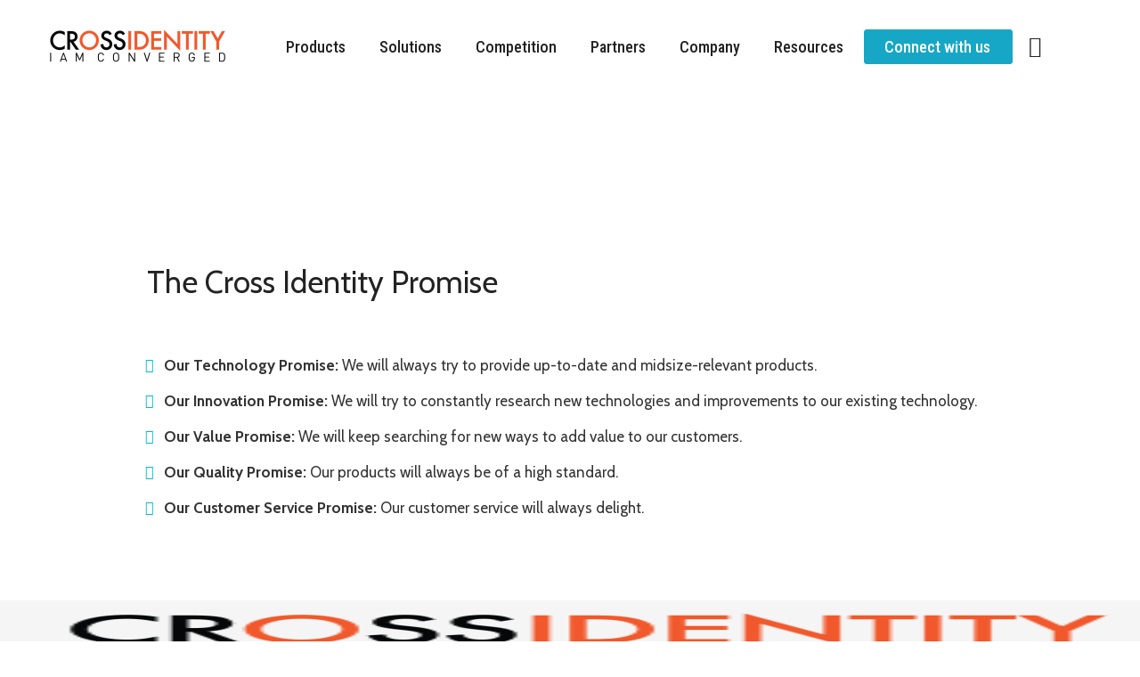

--- FILE ---
content_type: text/html; charset=UTF-8
request_url: https://www.crossidentity.com/wepromise/
body_size: 54333
content:
<!DOCTYPE html> <!--[if IE 7]><html class="ie ie7" lang="en-US" prefix="og: https://ogp.me/ns#" xmlns:og="https://ogp.me/ns#" xmlns:fb="https://ogp.me/ns/fb#"> <![endif]--> <!--[if IE 8]><html class="ie ie8" lang="en-US" prefix="og: https://ogp.me/ns#" xmlns:og="https://ogp.me/ns#" xmlns:fb="https://ogp.me/ns/fb#"> <![endif]--> <!--[if !(IE 7) | !(IE 8) ]><!--><html lang="en-US" prefix="og: https://ogp.me/ns#" xmlns:og="https://ogp.me/ns#" xmlns:fb="https://ogp.me/ns/fb#"> <!--<![endif]--><head><meta charset="UTF-8"><meta name="viewport" content="width=device-width, initial-scale=1.0" /><script data-cfasync="false" id="ao_optimized_gfonts_config">WebFontConfig={google:{families:["Muli:100,100i,200,200i,300,300i,400,400i,500,500i,600,600i,700,700i,800,800i,900,900i","Cabin:400,500,600,700,400italic,500italic,600italic,700italic","Roboto Condensed:100,200,300,400,500,600,700,800,900,100italic,200italic,300italic,400italic,500italic,600italic,700italic,800italic,900italic","Saira Stencil One:400","Montserrat:100,200,300,400,500,600,700,800,900,100italic,200italic,300italic,400italic,500italic,600italic,700italic,800italic,900italic","Source Sans Pro:200,200italic,300,300italic,400,400italic,600,600italic,700,700italic,900,900italic","Cabin:inherit,400"] },classes:false, events:false, timeout:1500};</script><link rel="profile" href="https://gmpg.org/xfn/11"><link rel="pingback" href="https://www.crossidentity.com/xmlrpc.php"><link rel="preload" href="https://www.crossidentity.com/wp-content/uploads/2025/08/aeonik-medium.woff2" as="font" type="font/woff2" crossorigin><link rel="preload" href="https://www.crossidentity.com/wp-content/uploads/2025/08/aeonik-regular.woff" as="font" type="font/woff2" crossorigin><link rel="preload" href="https://www.crossidentity.com/wp-content/uploads/2025/08/aeonik-regular.woff" as="font" type="font/woff2" crossorigin><link rel="preload" href="https://www.crossidentity.com/wp-content/uploads/2025/08/aeonik-regular.woff" as="font" type="font/woff2" crossorigin><link rel="preload" href="https://www.crossidentity.com/wp-content/uploads/2025/08/aeonik-semibold.woff" as="font" type="font/woff2" crossorigin><link rel="preload" href="https://www.crossidentity.com/wp-content/uploads/2025/08/aeonik-semibold.woff" as="font" type="font/woff2" crossorigin><link rel="preload" href="https://www.crossidentity.com/wp-content/uploads/2025/08/aeonik-semibold.woff" as="font" type="font/woff2" crossorigin><link rel="preload" href="https://www.crossidentity.com/wp-content/uploads/2025/08/aeonik-medium.woff2" as="font" type="font/woff2" crossorigin><link rel="preload" href="https://www.crossidentity.com/wp-content/uploads/2025/08/aeonik-semibold.woff" as="font" type="font/woff2" crossorigin><link rel="preload" href="https://www.crossidentity.com/wp-content/uploads/2025/08/aeonik-medium.woff2" as="font" type="font/woff2" crossorigin><link rel="preload" href="https://www.crossidentity.com/wp-content/uploads/2025/08/aeonik-regular.woff" as="font" type="font/woff2" crossorigin><link rel="preload" href="https://www.crossidentity.com/wp-content/uploads/2025/07/AeonikTRIAL-Regular.otf" as="font" type="font/woff2" crossorigin><link rel="preload" href="https://www.crossidentity.com/wp-content/uploads/2025/07/AeonikTRIAL-Light.otf" as="font" type="font/woff2" crossorigin><link rel="preload" href="https://www.crossidentity.com/wp-content/uploads/2025/07/AeonikTRIAL-Bold.otf" as="font" type="font/woff2" crossorigin><style>img:is([sizes="auto" i],[sizes^="auto," i]){contain-intrinsic-size:3000px 1500px}</style><!-- Search Engine Optimization by Rank Math - https://rankmath.com/ --><title>Our Promise | Cross Identity | Making IAM Cost Effective</title><meta name="description" content="The Cross Identity Promise - We will always try to provide up-to-date and midsize-relevant products."/><meta name="robots" content="follow, index, max-snippet:-1, max-video-preview:-1, max-image-preview:large"/><link rel="canonical" href="https://www.crossidentity.com/wepromise/" /><meta property="og:locale" content="en_US" /><meta property="og:type" content="article" /><meta property="og:title" content="Our Promise | Cross Identity | Making IAM Cost Effective" /><meta property="og:description" content="The Cross Identity Promise - We will always try to provide up-to-date and midsize-relevant products." /><meta property="og:url" content="https://www.crossidentity.com/wepromise/" /><meta property="og:site_name" content="Cross Identity" /><meta property="og:updated_time" content="2025-09-16T18:29:06+05:30" /><meta property="article:published_time" content="2023-03-11T14:40:37+05:30" /><meta property="article:modified_time" content="2025-09-16T18:29:06+05:30" /><meta name="twitter:card" content="summary_large_image" /><meta name="twitter:title" content="Our Promise | Cross Identity | Making IAM Cost Effective" /><meta name="twitter:description" content="The Cross Identity Promise - We will always try to provide up-to-date and midsize-relevant products." /><meta name="twitter:label1" content="Time to read" /><meta name="twitter:data1" content="1 minute" /> <!-- /Rank Math WordPress SEO plugin --><link href='https://fonts.gstatic.com' crossorigin='anonymous' rel='preconnect' /><link href='https://ajax.googleapis.com' rel='preconnect' /><link href='https://fonts.googleapis.com' rel='preconnect' /><link rel="alternate" type="application/rss+xml" title="Cross Identity: Converged IAM Solutions for Enhanced Security &raquo; Feed" href="https://www.crossidentity.com/feed/" /><link rel="alternate" type="application/rss+xml" title="Cross Identity: Converged IAM Solutions for Enhanced Security &raquo; Comments Feed" href="https://www.crossidentity.com/comments/feed/" /><style id='cf-frontend-style-inline-css' type='text/css'>@font-face{font-family:'Aeonik';font-style:normal;font-weight:500;src:url('https://www.crossidentity.com/wp-content/uploads/2025/08/aeonik-medium.woff2') format('woff2')}@font-face{font-family:'Aeonik';font-style:normal;font-weight:400;src:url('https://www.crossidentity.com/wp-content/uploads/2025/08/aeonik-regular.woff') format('woff')}@font-face{font-family:'Aeonik';font-style:normal;font-weight:400;src:url('https://www.crossidentity.com/wp-content/uploads/2025/08/aeonik-regular.woff2') format('woff2')}@font-face{font-family:'Aeonik';font-style:italic;font-weight:400;src:url('https://www.crossidentity.com/wp-content/uploads/2025/08/aeonik-regularitalic.woff') format('woff')}@font-face{font-family:'Aeonik';font-style:normal;font-weight:600;src:url('https://www.crossidentity.com/wp-content/uploads/2025/08/aeonik-semibold.woff') format('woff')}@font-face{font-family:'Aeonik';font-style:normal;font-weight:600;src:url('https://www.crossidentity.com/wp-content/uploads/2025/08/aeonik-semibold.woff2') format('woff2')}@font-face{font-family:'Aeonik';font-style:italic;font-weight:600;src:url('https://www.crossidentity.com/wp-content/uploads/2025/08/aeonik-semibolditalic.woff2') format('woff2')}@font-face{font-family:'Aeonik';font-style:italic;font-weight:500;src:url('https://www.crossidentity.com/wp-content/uploads/2025/08/aeonik-mediumitalic.woff2') format('woff2')}@font-face{font-family:'Aeonik';font-style:italic;font-weight:600;src:url('https://www.crossidentity.com/wp-content/uploads/2025/08/aeonik-semibolditalic.woff') format('woff')}@font-face{font-family:'Aeonik';font-style:normal;font-weight:500;src:url('https://www.crossidentity.com/wp-content/uploads/2025/08/aeonik-medium.woff') format('woff')}@font-face{font-family:'Aeonik';font-style:normal;font-weight:400}@font-face{font-family:'Aeonik Font';font-style:normal;font-weight:400;src:url('https://www.crossidentity.com/wp-content/uploads/2025/07/AeonikTRIAL-Regular.otf') format('OpenType')}@font-face{font-family:'Aeonik Font';font-style:normal;font-weight:300;src:url('https://www.crossidentity.com/wp-content/uploads/2025/07/AeonikTRIAL-Light.otf') format('OpenType')}@font-face{font-family:'Aeonik Font';font-style:normal;font-weight:700;src:url('https://www.crossidentity.com/wp-content/uploads/2025/07/AeonikTRIAL-Bold.otf') format('OpenType')}</style><link rel='stylesheet' id='layerslider-css' href='https://www.crossidentity.com/wp-content/cache/autoptimize/css/autoptimize_single_0a752de5c3b5af89a8a17296eb85528a.css' type='text/css' media='all' /><link rel='stylesheet' id='dashicons-css' href='https://www.crossidentity.com/wp-includes/css/dashicons.min.css' type='text/css' media='all' /><link rel='stylesheet' id='menu-icons-extra-css' href='https://www.crossidentity.com/wp-content/plugins/menu-icons/css/extra.min.css' type='text/css' media='all' /><link rel='stylesheet' id='thegem-preloader-css' href='https://www.crossidentity.com/wp-content/cache/autoptimize/css/autoptimize_single_fd9275322de0403b90809b771ba3a59f.css' type='text/css' media='all' /><style id='thegem-preloader-inline-css' type='text/css'>body:not(.compose-mode) .gem-icon-style-gradient span,body:not(.compose-mode) .gem-icon .gem-icon-half-1,body:not(.compose-mode) .gem-icon .gem-icon-half-2{opacity:0 !important}</style><link rel='stylesheet' id='thegem-reset-css' href='https://www.crossidentity.com/wp-content/cache/autoptimize/css/autoptimize_single_55d67784362cd62bc956b31bbdf447a7.css' type='text/css' media='all' /><link rel='stylesheet' id='thegem-grid-css' href='https://www.crossidentity.com/wp-content/cache/autoptimize/css/autoptimize_single_aaa568bd783ee5c642068aa5bf538a58.css' type='text/css' media='all' /><link rel='stylesheet' id='thegem-header-css' href='https://www.crossidentity.com/wp-content/cache/autoptimize/css/autoptimize_single_8a633087cab1fb45ad27611f2f281ed6.css' type='text/css' media='all' /><link rel='stylesheet' id='thegem-style-css' href='https://www.crossidentity.com/wp-content/cache/autoptimize/css/autoptimize_single_151ebb9d34ea7c16af0ed9297bc471a2.css' type='text/css' media='all' /><link rel='stylesheet' id='thegem-widgets-css' href='https://www.crossidentity.com/wp-content/themes/thegem/css/thegem-widgets.css' type='text/css' media='all' /><link rel='stylesheet' id='thegem-new-css-css' href='https://www.crossidentity.com/wp-content/cache/autoptimize/css/autoptimize_single_9d212328f3773f50efd74f7a14866dfd.css' type='text/css' media='all' /><link rel='stylesheet' id='perevazka-css-css-css' href='https://www.crossidentity.com/wp-content/cache/autoptimize/css/autoptimize_single_8182279c6eabd668489303b5b709e2c6.css' type='text/css' media='all' /><link rel='stylesheet' id='thegem-custom-css' href='https://www.crossidentity.com/wp-content/uploads/thegem/css/custom-9kLVApmE.css' type='text/css' media='all' /><style id='thegem-custom-inline-css' type='text/css'>.vc_custom_1768300980424{border-color:#fff !important}.vc_custom_1768300967229{background-color:#000 !important;border-color:#fff !important}.vc_custom_1768303154988{padding-right:50px !important;padding-left:50px !important;border-color:#fff !important}.vc_custom_1752573104882{padding-top:20px !important;padding-bottom:20px !important}.vc_custom_1768297899682{padding-right:80px !important;padding-left:80px !important}.vc_custom_1754552278191{padding-right:50px !important;padding-left:50px !important;border-color:#fff !important}.vc_custom_1710414033286{padding-top:60px !important;padding-right:40px !important;padding-bottom:40px !important;padding-left:40px !important}.vc_custom_1752572643187{padding-top:20px !important;padding-right:30px !important;padding-bottom:20px !important;padding-left:30px !important}.vc_custom_1626508476568{padding-top:60px !important;padding-right:30px !important;padding-bottom:60px !important;padding-left:30px !important}.vc_custom_1624599677293{padding-top:40px !important;padding-bottom:40px !important}.vc_custom_1752573104882{padding-top:20px !important;padding-bottom:20px !important}.vc_custom_1768297899682{padding-right:80px !important;padding-left:80px !important}.custom-footer li a{font-size:18px !important}.custom-footer,.custom-footer li a{color:#000}.p{font-size:18px !important}.vc_row{margin-left:-5px;margin-right:-5px}.wpb_text_column ul li{border-bottom:0 dotted #fff !important}.wpb_text_column ul li{list-style:disc;color:#fff}a{color:#333}body .page-title-block .breadcrumbs-container{text-align:center}.page-breadcrumbs ul li a,.page-breadcrumbs ul li:not(:last-child):after{color:#99A9B5FF}.page-breadcrumbs ul li{color:#3C3950FF}.page-breadcrumbs ul li a:hover{color:#3C3950FF}.block-content{padding-top:0}.block-content:last-of-type{padding-bottom:0}#top-area{display:block}.header-background:before{opacity:1}@media (max-width:991px){#page-title{padding-top:80px;padding-bottom:80px}.page-title-inner,body .breadcrumbs{padding-left:0;padding-right:0}.page-title-excerpt{margin-top:18px}#page-title .page-title-title{margin-top:0}#top-area{display:block}}@media (max-width:767px){#page-title{padding-top:80px;padding-bottom:80px}.page-title-inner,body .breadcrumbs{padding-left:0;padding-right:0}.page-title-excerpt{margin-top:18px}#page-title .page-title-title{margin-top:0}#top-area{display:block}}</style><link rel='stylesheet' id='js_composer_front-css' href='https://www.crossidentity.com/wp-content/plugins/js_composer/assets/css/js_composer.min.css' type='text/css' media='all' /><link rel='stylesheet' id='thegem_js_composer_front-css' href='https://www.crossidentity.com/wp-content/cache/autoptimize/css/autoptimize_single_bb914355719f93629f8486bc616709ba.css' type='text/css' media='all' /><link rel='stylesheet' id='thegem-additional-blog-1-css' href='https://www.crossidentity.com/wp-content/cache/autoptimize/css/autoptimize_single_bfa3c9b5c8fa0a0124d02023af6ee840.css' type='text/css' media='all' /><link rel='stylesheet' id='jquery-fancybox-css' href='https://www.crossidentity.com/wp-content/themes/thegem/js/fancyBox/jquery.fancybox.min.css' type='text/css' media='all' /><link rel='stylesheet' id='thegem-vc_elements-css' href='https://www.crossidentity.com/wp-content/cache/autoptimize/css/autoptimize_single_c9b7bd7df0337504b83f66e095cd4d86.css' type='text/css' media='all' /><link rel='stylesheet' id='hfe-widgets-style-css' href='https://www.crossidentity.com/wp-content/cache/autoptimize/css/autoptimize_single_6ae4b08b498ff06e9f242f841d49819a.css' type='text/css' media='all' /><style id='classic-theme-styles-inline-css' type='text/css'>/*! This file is auto-generated */
.wp-block-button__link{color:#fff;background-color:#32373c;border-radius:9999px;box-shadow:none;text-decoration:none;padding:calc(.667em + 2px) calc(1.333em + 2px);font-size:1.125em}.wp-block-file__button{background:#32373c;color:#fff;text-decoration:none}</style><style id='wp-job-openings-blocks-style-inline-css' type='text/css'>.wp-block-create-block-wjo-block{background-color:#21759b;border:1px dotted red;color:#fff;padding:2px}.awsm-b-row{display:-webkit-box;display:-ms-flexbox;display:-webkit-flex;display:flex;display:flexbox;-webkit-flex-flow:row wrap;margin:0 -15px;-webkit-box-orient:horizontal;-webkit-box-direction:normal;-ms-flex-flow:row wrap;flex-flow:row wrap}.awsm-b-row,.awsm-b-row *,.awsm-b-row :after,.awsm-b-row :before{-webkit-box-sizing:border-box;box-sizing:border-box}.awsm-b-grid-item{display:-webkit-box;display:-ms-flexbox;display:-webkit-flex;display:flex;float:left;padding:0 15px!important;width:33.333%;-webkit-box-orient:vertical;-webkit-box-direction:normal;-ms-flex-direction:column;flex-direction:column;-webkit-flex-direction:column}.awsm-b-grid-col-4 .awsm-b-grid-item{width:25%}.awsm-b-grid-col-2 .awsm-b-grid-item{width:50%}.awsm-b-grid-col .awsm-b-grid-item{width:100%}.awsm-b-job-hide{display:none!important}.awsm-job-show{display:block!important}.awsm-b-job-item{background:#fff;font-size:14px;padding:20px}a.awsm-b-job-item{text-decoration:none!important}.awsm-b-grid-item .awsm-b-job-item{border:1px solid #dddfe3;border-radius:2px;-webkit-box-shadow:0 1px 4px 0 rgba(0,0,0,.05);box-shadow:0 1px 4px 0 rgba(0,0,0,.05);display:-webkit-box;display:-ms-flexbox;display:-webkit-flex;display:flex;margin-bottom:30px;-webkit-box-orient:vertical;-webkit-box-direction:normal;-ms-flex-direction:column;flex-direction:column;-webkit-flex-direction:column;-webkit-box-flex:1;-ms-flex-positive:1;flex-grow:1;-webkit-flex-grow:1;-webkit-transition:all .3s ease;transition:all .3s ease}.awsm-b-grid-item .awsm-b-job-item:focus,.awsm-b-grid-item .awsm-b-job-item:hover{-webkit-box-shadow:0 3px 15px -5px rgba(0,0,0,.2);box-shadow:0 3px 15px -5px rgba(0,0,0,.2)}.awsm-b-grid-item .awsm-job-featured-image{margin-bottom:14px}.awsm-b-job-item h2.awsm-b-job-post-title{font-size:18px;margin:0 0 15px;text-align:left}.awsm-b-job-item h2.awsm-b-job-post-title a{font-size:18px}.awsm-b-grid-item .awsm-job-info{margin-bottom:10px;min-height:83px}.awsm-b-grid-item .awsm-job-info p{margin:0 0 8px}.awsm-b-job-wrap:after{clear:both;content:"";display:table}.awsm-b-filter-wrap,.awsm-b-filter-wrap *{-webkit-box-sizing:border-box;box-sizing:border-box}.awsm-b-filter-wrap{margin:0 -10px 20px}.awsm-b-filter-wrap form{display:-webkit-box;display:-webkit-flex;display:-ms-flexbox;display:flex;-webkit-flex-wrap:wrap;-ms-flex-wrap:wrap;flex-wrap:wrap}.awsm-b-filter-wrap .awsm-b-filter-items{display:none}.awsm-b-filter-wrap.awsm-b-full-width-search-filter-wrap .awsm-b-filter-item-search,.awsm-b-filter-wrap.awsm-b-full-width-search-filter-wrap .awsm-b-filter-items,.awsm-b-filter-wrap.awsm-b-no-search-filter-wrap .awsm-b-filter-items{width:100%}.awsm-b-filter-toggle{border:1px solid #ccc;border-radius:4px;display:-webkit-box;display:-webkit-flex;display:-ms-flexbox;display:flex;-webkit-flex-flow:wrap;-ms-flex-flow:wrap;flex-flow:wrap;margin:0 10px 10px;outline:none!important;padding:12px;width:46px}.awsm-b-filter-toggle.awsm-on{background:#ccc}.awsm-b-filter-toggle svg{height:20px;width:20px}.awsm-b-filter-wrap.awsm-b-no-search-filter-wrap .awsm-b-filter-toggle{width:100%;-webkit-box-align:center;-webkit-align-items:center;-ms-flex-align:center;align-items:center;-webkit-box-pack:justify;-webkit-justify-content:space-between;-ms-flex-pack:justify;justify-content:space-between;text-decoration:none}.awsm-b-filter-wrap.awsm-b-no-search-filter-wrap .awsm-b-filter-toggle svg{height:22px;width:22px}@media(min-width:768px){.awsm-b-filter-wrap .awsm-b-filter-items{display:-webkit-box!important;display:-webkit-flex!important;display:-ms-flexbox!important;display:flex!important;-webkit-flex-wrap:wrap;-ms-flex-wrap:wrap;flex-wrap:wrap;width:calc(100% - 250px)}.awsm-b-filter-toggle{display:none}.awsm-b-filter-item-search{width:250px}}.awsm-b-filter-wrap .awsm-b-filter-item{padding:0 10px 10px}.awsm-b-filter-item-search{padding:0 10px 10px;position:relative}@media(max-width:768px){.awsm-b-filter-wrap .awsm-b-filter-items{width:100%}.awsm-b-filter-item-search{width:calc(100% - 66px)}.awsm-b-filter-wrap .awsm-b-filter-item .awsm-selectric-wrapper{min-width:100%}}.awsm-b-filter-wrap .awsm-b-filter-item .awsm-b-job-form-control{min-height:48px;padding-right:58px}.awsm-b-filter-item-search .awsm-b-job-form-control{min-height:48px;padding-right:48px}.awsm-b-filter-item-search-in{position:relative}.awsm-b-filter-item-search .awsm-b-job-search-icon-wrapper{color:#ccc;cursor:pointer;font-size:16px;height:100%;line-height:48px;position:absolute;right:0;text-align:center;top:0;width:48px}.awsm-b-jobs-none-container{padding:25px}.awsm-b-jobs-none-container p{margin:0;padding:5px}.awsm-b-row .awsm-b-jobs-pagination{padding:0 15px;width:100%}.awsm-b-jobs-pagination{float:left;width:100%}.awsm-b-load-more-main a.awsm-b-load-more,.awsm-load-more-classic a.page-numbers{background:#fff;border:1px solid #dddfe3;-webkit-box-shadow:0 1px 4px 0 rgba(0,0,0,.05);box-shadow:0 1px 4px 0 rgba(0,0,0,.05);display:block;margin:0!important;outline:none!important;padding:20px;text-align:center;text-decoration:none!important;-webkit-transition:all .3s ease;transition:all .3s ease}.awsm-load-more-classic a.page-numbers,.awsm-load-more-classic span.page-numbers{font-size:90%;padding:5px 10px}.awsm-load-more-classic{text-align:center}.awsm-b-load-more-main a.awsm-load-more:focus,.awsm-b-load-more-main a.awsm-load-more:hover,.awsm-load-more-classic a.page-numbers:focus,.awsm-load-more-classic a.page-numbers:hover{-webkit-box-shadow:0 3px 15px -5px rgba(0,0,0,.2);box-shadow:0 3px 15px -5px rgba(0,0,0,.2)}.awsm-b-jobs-pagination.awsm-load-more-classic ul{list-style:none;margin:0;padding:0}.awsm-b-jobs-pagination.awsm-load-more-classic ul li{display:inline-block}.awsm-b-lists{border:1px solid #ededed}.awsm-b-list-item{width:100%}.awsm-b-list-item h2.awsm-job-b-post-title{margin-bottom:0}.awsm-b-list-item .awsm-job-featured-image{float:left;margin-right:10px}.awsm-b-list-item .awsm-job-featured-image img{height:50px;width:50px}.awsm-b-list-item .awsm-b-job-item{border-bottom:1px solid rgba(0,0,0,.13)}.awsm-b-list-item .awsm-b-job-item:after{clear:both;content:"";display:table}.awsm-b-list-left-col{float:left;width:50%}.awsm-b-list-right-col{float:left;text-align:right;width:50%}.awsm-b-list-item .awsm-job-specification-wrapper{display:inline-block;vertical-align:middle}.awsm-b-list-item .awsm-job-specification-item{display:inline-block;margin:0 15px 0 0;vertical-align:middle}a.awsm-b-job-item .awsm-job-specification-item{color:#4c4c4c}.awsm-b-list-item .awsm-job-more-container{display:inline-block;vertical-align:middle}.awsm-job-more-container .awsm-job-more span:before{content:"→"}.awsm-b-lists .awsm-b-jobs-pagination{margin-top:30px}.awsm-job-specification-item>[class^=awsm-job-icon-]{margin-right:6px}.awsm-job-specification-term:after{content:", "}.awsm-job-specification-term:last-child:after{content:""}.awsm-job-single-wrap,.awsm-job-single-wrap *,.awsm-job-single-wrap :after,.awsm-job-single-wrap :before{-webkit-box-sizing:border-box;box-sizing:border-box}.awsm-job-single-wrap{margin-bottom:1.3em}.awsm-job-single-wrap:after{clear:both;content:"";display:table}.awsm-job-content{padding-bottom:32px}.awsm-job-single-wrap.awsm-col-2 .awsm-job-content{float:left;padding-right:15px;width:55%}.awsm-job-single-wrap.awsm-col-2 .awsm-job-form{float:left;padding-left:15px;width:45%}.awsm-job-head,.awsm_job_spec_above_content{margin-bottom:20px}.awsm-job-head h1{margin:0 0 20px}.awsm-job-list-info span{margin-right:10px}.awsm-job-single-wrap .awsm-job-expiration-label{font-weight:700}.awsm-job-form-inner{background:#fff;border:1px solid #dddfe3;padding:35px}.awsm-job-form-inner h2{margin:0 0 30px}.awsm-job-form-group{margin-bottom:20px}.awsm-job-form-group input[type=checkbox],.awsm-job-form-group input[type=radio]{margin-right:5px}.awsm-job-form-group label{display:block;margin-bottom:10px}.awsm-job-form-options-container label,.awsm-job-inline-group label{display:inline;font-weight:400}.awsm-b-job-form-control{display:block;width:100%}.awsm-job-form-options-container span{display:inline-block;margin-bottom:10px;margin-left:10px}.awsm-job-submit{background:#0195ff;border:1px solid #0195ff;color:#fff;padding:10px 30px}.awsm-job-submit:focus,.awsm-job-submit:hover{background:rgba(0,0,0,0);color:#0195ff}.awsm-job-form-error{color:#db4c4c;font-weight:500}.awsm-b-job-form-control.awsm-job-form-error,.awsm-b-job-form-control.awsm-job-form-error:focus{border:1px solid #db4c4c}.awsm-error-message,.awsm-success-message{padding:12px 25px}.awsm-error-message p:empty,.awsm-success-message p:empty{display:none}.awsm-error-message p,.awsm-success-message p{margin:0!important;padding:0!important}.awsm-success-message{border:1px solid #1ea508}.awsm-error-message{border:1px solid #db4c4c}ul.awsm-error-message li{line-height:1.8em;margin-left:1.2em}.awsm-expired-message{padding:25px}.awsm-expired-message p{margin:1em 0}.awsm-job-container{margin:0 auto;max-width:1170px;padding:50px 0;width:100%}.awsm-jobs-loading{position:relative}.awsm-b-job-listings:after{content:"";height:100%;left:0;opacity:0;position:absolute;top:0;-webkit-transition:all .3s ease;transition:all .3s ease;visibility:hidden;width:100%}.awsm-b-job-listings.awsm-jobs-loading:after{opacity:1;visibility:visible}.awsm-b-sr-only{height:1px;margin:-1px;overflow:hidden;padding:0;position:absolute;width:1px;clip:rect(0,0,0,0);border:0}@media(max-width:1024px){.awsm-b-grid-col-4 .awsm-b-grid-item{width:33.333%}}@media(max-width:992px){.awsm-job-single-wrap.awsm-col-2 .awsm-job-content{padding-right:0;width:100%}.awsm-job-single-wrap.awsm-col-2 .awsm-job-form{padding-left:0;width:100%}}@media(max-width:768px){.awsm-b-grid-col-3 .awsm-b-grid-item,.awsm-b-grid-col-4 .awsm-b-grid-item,.awsm-b-grid-item{width:50%}.awsm-b-list-left-col{padding-bottom:10px;width:100%}.awsm-b-list-right-col{text-align:left;width:100%}}@media(max-width:648px){.awsm-b-grid-col-2 .awsm-b-grid-item,.awsm-b-grid-col-3 .awsm-b-grid-item,.awsm-b-grid-col-4 .awsm-b-grid-item,.awsm-b-grid-item{width:100%}.awsm-b-list-item .awsm-job-specification-wrapper{display:block;float:none;padding-bottom:5px}.awsm-b-list-item .awsm-job-more-container{display:block;float:none}}.awsm-job-form-plugin-style .awsm-b-job-form-control{border:1px solid #ccc;border-radius:4px;color:#060606;display:block;font:inherit;line-height:1;min-height:46px;padding:8px 15px;-webkit-transition:all .3s ease;transition:all .3s ease;width:100%}.awsm-job-form-plugin-style .awsm-b-job-form-control:focus{border-color:#060606;-webkit-box-shadow:none;box-shadow:none;outline:none}.awsm-job-form-plugin-style .awsm-b-job-form-control.awsm-job-form-error{border-color:#db4c4c}.awsm-job-form-plugin-style textarea.awsm-b-job-form-control{min-height:80px}.awsm-job-form-plugin-style .awsm-application-submit-btn,.awsm-job-form-plugin-style .awsm-jobs-primary-button{background:#060606;border-radius:45px;color:#fff;padding:16px 32px;-webkit-transition:all .3s ease;transition:all .3s ease}.awsm-job-form-plugin-style .awsm-application-submit-btn:focus,.awsm-job-form-plugin-style .awsm-application-submit-btn:hover,.awsm-job-form-plugin-style .awsm-jobs-primary-button:focus,.awsm-job-form-plugin-style .awsm-jobs-primary-button:hover{background:#060606;color:#fff;outline:none}.awsm-job-form-plugin-style .awsm-jobs-primary-button{cursor:pointer}.awsm-job-form-plugin-style .awsm-jobs-primary-button:disabled{opacity:.5;pointer-events:none}.awsm-job-form-plugin-style .awsm-selectric{border-color:#ccc;border-radius:4px;-webkit-box-shadow:none;box-shadow:none}.awsm-job-form-plugin-style .awsm-selectric-open .awsm-selectric{border-color:#060606}.awsm-job-form-plugin-style .awsm-selectric .label{margin-left:15px}.awsm-jobs-is-block-theme .site-branding{padding:0 2.1rem}.awsm-jobs-is-block-theme .site-content{padding:0 2.1rem 3rem}.awsm-jobs-is-block-theme .site-title{margin-bottom:0}.awsm-b-job-wrap,.awsm-b-job-wrap *{-webkit-box-sizing:border-box;box-sizing:border-box}</style><link rel='stylesheet' id='awsm-jobs-general-css' href='https://www.crossidentity.com/wp-content/plugins/wp-job-openings/assets/css/general.min.css' type='text/css' media='all' /><link rel='stylesheet' id='awsm-jobs-style-css' href='https://www.crossidentity.com/wp-content/plugins/wp-job-openings/assets/css/style.min.css' type='text/css' media='all' /><link rel='stylesheet' id='cookie-law-info-css' href='https://www.crossidentity.com/wp-content/cache/autoptimize/css/autoptimize_single_20e8490fab0dcf7557a5c8b54494db6f.css' type='text/css' media='all' /><link rel='stylesheet' id='cookie-law-info-gdpr-css' href='https://www.crossidentity.com/wp-content/cache/autoptimize/css/autoptimize_single_359aca8a88b2331aa34ac505acad9911.css' type='text/css' media='all' /><link rel='stylesheet' id='image-hover-effects-css-css' href='https://www.crossidentity.com/wp-content/cache/autoptimize/css/autoptimize_single_2d59839c61fdd2306383b8b19bb3b620.css' type='text/css' media='all' /><link rel='stylesheet' id='style-css-css' href='https://www.crossidentity.com/wp-content/cache/autoptimize/css/autoptimize_single_f4dedce91094be8179a3689ddd9ca448.css' type='text/css' media='all' /><link rel='stylesheet' id='font-awesome-latest-css' href='https://www.crossidentity.com/wp-content/cache/autoptimize/css/autoptimize_single_daf5cd5fe4cffe229b52d2de9aaca383.css' type='text/css' media='all' /><link rel='stylesheet' id='bg-shce-genericons-css' href='https://www.crossidentity.com/wp-content/cache/autoptimize/css/autoptimize_single_ddc6d4588cbb41ecb18ad26c232547d1.css' type='text/css' media='all' /><link rel='stylesheet' id='bg-show-hide-css' href='https://www.crossidentity.com/wp-content/cache/autoptimize/css/autoptimize_single_89011cb8a67973bdb2af05d77875c56c.css' type='text/css' media='all' /><link rel='stylesheet' id='rt-fontawsome-css' href='https://www.crossidentity.com/wp-content/plugins/the-post-grid/assets/vendor/font-awesome/css/font-awesome.min.css' type='text/css' media='all' /><link rel='stylesheet' id='rt-tpg-css' href='https://www.crossidentity.com/wp-content/plugins/the-post-grid/assets/css/thepostgrid.min.css' type='text/css' media='all' /><link rel='stylesheet' id='ivory-search-styles-css' href='https://www.crossidentity.com/wp-content/plugins/add-search-to-menu/public/css/ivory-search.min.css' type='text/css' media='all' /><link rel='stylesheet' id='hfe-style-css' href='https://www.crossidentity.com/wp-content/cache/autoptimize/css/autoptimize_single_a5bf64d5859ee94a3e8e93d592d6d2a0.css' type='text/css' media='all' /><link rel='stylesheet' id='elementor-icons-css' href='https://www.crossidentity.com/wp-content/plugins/elementor/assets/lib/eicons/css/elementor-icons.min.css' type='text/css' media='all' /><link rel='stylesheet' id='elementor-frontend-css' href='https://www.crossidentity.com/wp-content/plugins/elementor/assets/css/frontend.min.css' type='text/css' media='all' /><link rel='stylesheet' id='elementor-post-40781-css' href='https://www.crossidentity.com/wp-content/cache/autoptimize/css/autoptimize_single_69a5a0a30d22f0eea15d2a8cf910f3f1.css' type='text/css' media='all' /><link rel='stylesheet' id='mm-compiled-options-mobmenu-css' href='https://www.crossidentity.com/wp-content/cache/autoptimize/css/autoptimize_single_c8f3807bcd998991f6db8ed91492d4c2.css' type='text/css' media='all' /><link rel='stylesheet' id='heateor_sss_frontend_css-css' href='https://www.crossidentity.com/wp-content/cache/autoptimize/css/autoptimize_single_ba4cc2135d79faefe28d070ad9d25a43.css' type='text/css' media='all' /><style id='heateor_sss_frontend_css-inline-css' type='text/css'>.heateor_sss_button_instagram span.heateor_sss_svg,a.heateor_sss_instagram span.heateor_sss_svg{background:radial-gradient(circle at 30% 107%,#fdf497 0,#fdf497 5%,#fd5949 45%,#d6249f 60%,#285aeb 90%)}.heateor_sss_horizontal_sharing .heateor_sss_svg,.heateor_sss_standard_follow_icons_container .heateor_sss_svg{color:#fff;border-width:0;border-style:solid;border-color:transparent}.heateor_sss_horizontal_sharing .heateorSssTCBackground{color:#666}.heateor_sss_horizontal_sharing span.heateor_sss_svg:hover,.heateor_sss_standard_follow_icons_container span.heateor_sss_svg:hover{border-color:transparent}.heateor_sss_vertical_sharing span.heateor_sss_svg,.heateor_sss_floating_follow_icons_container span.heateor_sss_svg{color:#fff;border-width:0;border-style:solid;border-color:transparent}.heateor_sss_vertical_sharing .heateorSssTCBackground{color:#666}.heateor_sss_vertical_sharing span.heateor_sss_svg:hover,.heateor_sss_floating_follow_icons_container span.heateor_sss_svg:hover{border-color:transparent}@media screen and (max-width:783px){.heateor_sss_vertical_sharing{display:none!important}}div.heateorSssSharingArrow{display:none}</style><link rel='stylesheet' id='hfe-elementor-icons-css' href='https://www.crossidentity.com/wp-content/plugins/elementor/assets/lib/eicons/css/elementor-icons.min.css' type='text/css' media='all' /><link rel='stylesheet' id='hfe-icons-list-css' href='https://www.crossidentity.com/wp-content/plugins/elementor/assets/css/widget-icon-list.min.css' type='text/css' media='all' /><link rel='stylesheet' id='hfe-social-icons-css' href='https://www.crossidentity.com/wp-content/plugins/elementor/assets/css/widget-social-icons.min.css' type='text/css' media='all' /><link rel='stylesheet' id='hfe-social-share-icons-brands-css' href='https://www.crossidentity.com/wp-content/cache/autoptimize/css/autoptimize_single_1f1c6abbb54c6d189b7263e0861fae8a.css' type='text/css' media='all' /><link rel='stylesheet' id='hfe-social-share-icons-fontawesome-css' href='https://www.crossidentity.com/wp-content/cache/autoptimize/css/autoptimize_single_aae648ec410260f859ac89e58a8372c1.css' type='text/css' media='all' /><link rel='stylesheet' id='hfe-nav-menu-icons-css' href='https://www.crossidentity.com/wp-content/cache/autoptimize/css/autoptimize_single_8d37441d69ebc9b55dff2c7c214ef997.css' type='text/css' media='all' /><link rel='stylesheet' id='hfe-widget-blockquote-css' href='https://www.crossidentity.com/wp-content/plugins/elementor-pro/assets/css/widget-blockquote.min.css' type='text/css' media='all' /><link rel='stylesheet' id='hfe-mega-menu-css' href='https://www.crossidentity.com/wp-content/plugins/elementor-pro/assets/css/widget-mega-menu.min.css' type='text/css' media='all' /><link rel='stylesheet' id='hfe-nav-menu-widget-css' href='https://www.crossidentity.com/wp-content/plugins/elementor-pro/assets/css/widget-nav-menu.min.css' type='text/css' media='all' /><link rel='stylesheet' id='font-awesome-css' href='https://www.crossidentity.com/wp-content/plugins/elementor/assets/lib/font-awesome/css/font-awesome.min.css' type='text/css' media='all' /><link rel='stylesheet' id='popupaoc-public-style-css' href='https://www.crossidentity.com/wp-content/cache/autoptimize/css/autoptimize_single_f2ed12c0714a1294294d07b7a6582cfd.css' type='text/css' media='all' /><link rel='stylesheet' id='srpw-style-css' href='https://www.crossidentity.com/wp-content/cache/autoptimize/css/autoptimize_single_f1ab8adb9f7d917c1a7729edf7151f55.css' type='text/css' media='all' /><link rel='stylesheet' id='ekit-widget-styles-css' href='https://www.crossidentity.com/wp-content/cache/autoptimize/css/autoptimize_single_85b45dc722144e930d0396c2643f4e56.css' type='text/css' media='all' /><link rel='stylesheet' id='ekit-widget-styles-pro-css' href='https://www.crossidentity.com/wp-content/cache/autoptimize/css/autoptimize_single_46932707ac8bfe1ac70581db0109d22f.css' type='text/css' media='all' /><link rel='stylesheet' id='ekit-responsive-css' href='https://www.crossidentity.com/wp-content/cache/autoptimize/css/autoptimize_single_809300f4834e61fc52e8fdc2d25fb9e9.css' type='text/css' media='all' /><link rel='stylesheet' id='cssmobmenu-icons-css' href='https://www.crossidentity.com/wp-content/cache/autoptimize/css/autoptimize_single_718fe426387df8914538d894c0655f81.css' type='text/css' media='all' /><link rel='stylesheet' id='cssmobmenu-css' href='https://www.crossidentity.com/wp-content/cache/autoptimize/css/autoptimize_single_62bd0bbb7661b81231fdf47aa5e637c7.css' type='text/css' media='all' /><link rel='stylesheet' id='ald-styles-css' href='https://www.crossidentity.com/wp-content/plugins/ajax-load-more-anything/assets/styles.min.css' type='text/css' media='all' /><link rel='stylesheet' id='elementor-gf-local-cabin-css' href='https://www.crossidentity.com/wp-content/cache/autoptimize/css/autoptimize_single_e27b762962a251467ed1697d9670fa25.css' type='text/css' media='all' /> <!--n2css--><!--n2js--><script defer src="[data-uri]"></script><!--[if lt IE 9]> <script type="text/javascript" src="https://www.crossidentity.com/wp-content/themes/thegem/js/html5.js" id="html5-js"></script> <![endif]--> <script type="text/javascript" src="https://www.crossidentity.com/wp-includes/js/jquery/jquery.min.js" id="jquery-core-js"></script> <script defer type="text/javascript" src="https://www.crossidentity.com/wp-includes/js/jquery/jquery-migrate.min.js" id="jquery-migrate-js"></script> <script defer id="jquery-js-after" src="[data-uri]"></script> <script defer id="cookie-law-info-js-extra" src="[data-uri]"></script> <script defer type="text/javascript" src="https://www.crossidentity.com/wp-content/cache/autoptimize/js/autoptimize_single_c5592a6fda4d0b779f56db2d5ddac010.js" id="cookie-law-info-js"></script> <script defer type="text/javascript" src="https://www.crossidentity.com/wp-content/cache/autoptimize/js/autoptimize_single_1a7a1c044f6f8909b5ea70ca382daaaa.js" id="mobmenujs-js"></script> <script defer src="[data-uri]"></script><meta name="generator" content="Powered by LayerSlider 7.15.1 - Build Heros, Sliders, and Popups. Create Animations and Beautiful, Rich Web Content as Easy as Never Before on WordPress." /> <!-- LayerSlider updates and docs at: https://layerslider.com --><link rel="https://api.w.org/" href="https://www.crossidentity.com/wp-json/" /><link rel="alternate" title="JSON" type="application/json" href="https://www.crossidentity.com/wp-json/wp/v2/pages/57032" /><link rel="EditURI" type="application/rsd+xml" title="RSD" href="https://www.crossidentity.com/xmlrpc.php?rsd" /><meta name="generator" content="WordPress 6.8.3" /><link rel='shortlink' href='https://www.crossidentity.com/?p=57032' /><link rel="alternate" title="oEmbed (JSON)" type="application/json+oembed" href="https://www.crossidentity.com/wp-json/oembed/1.0/embed?url=https%3A%2F%2Fwww.crossidentity.com%2Fwepromise%2F" /><link rel="alternate" title="oEmbed (XML)" type="text/xml+oembed" href="https://www.crossidentity.com/wp-json/oembed/1.0/embed?url=https%3A%2F%2Fwww.crossidentity.com%2Fwepromise%2F&#038;format=xml" /> <script defer id='pixel-script-poptin' src='https://cdn.popt.in/pixel.js?id=765777d5d088e'='true'></script> <style>:root{--tpg-primary-color:#0d6efd;--tpg-secondary-color:#0654c4;--tpg-primary-light:#c4d0ff}</style> <script defer src="[data-uri]"></script> <script defer src="https://t.contentsquare.net/uxa/287dba8f3304d.js"></script><meta name="generator" content="Elementor 3.32.5; features: additional_custom_breakpoints; settings: css_print_method-external, google_font-enabled, font_display-auto"> <script defer src="[data-uri]"></script> <!-- Schema & Structured Data For WP v1.51 - --> <script type="application/ld+json" class="saswp-schema-markup-output">[{"@context":"https:\/\/schema.org\/","@graph":[{"@context":"https:\/\/schema.org\/","@type":"SiteNavigationElement","@id":"https:\/\/www.crossidentity.com\/#single-sign-on","name":"Single Sign-on","url":"https:\/\/www.crossidentity.com\/products\/single-sign-on\/"},{"@context":"https:\/\/schema.org\/","@type":"SiteNavigationElement","@id":"https:\/\/www.crossidentity.com\/#universal-directory","name":"Universal Directory","url":"https:\/\/www.crossidentity.com\/products\/universal-directory\/"},{"@context":"https:\/\/schema.org\/","@type":"SiteNavigationElement","@id":"https:\/\/www.crossidentity.com\/#password-management","name":"Password Management","url":"https:\/\/www.crossidentity.com\/products\/password-management\/"},{"@context":"https:\/\/schema.org\/","@type":"SiteNavigationElement","@id":"https:\/\/www.crossidentity.com\/#access-recertification","name":"Access Recertification","url":"https:\/\/www.crossidentity.com\/products\/access-recertification\/"},{"@context":"https:\/\/schema.org\/","@type":"SiteNavigationElement","@id":"https:\/\/www.crossidentity.com\/#user-lifecycle-management","name":"User Lifecycle Management","url":"https:\/\/www.crossidentity.com\/products\/user-lifecycle-management\/"},{"@context":"https:\/\/schema.org\/","@type":"SiteNavigationElement","@id":"https:\/\/www.crossidentity.com\/#context-multifactor-authentication","name":"Context Multifactor Authentication","url":"https:\/\/www.crossidentity.com\/products\/adaptive-multifactor-authentication\/"},{"@context":"https:\/\/schema.org\/","@type":"SiteNavigationElement","@id":"https:\/\/www.crossidentity.com\/#web-access-management","name":"Web Access Management","url":"https:\/\/www.crossidentity.com\/products\/secure-web-access-management\/"},{"@context":"https:\/\/schema.org\/","@type":"SiteNavigationElement","@id":"https:\/\/www.crossidentity.com\/#access-request","name":"Access Request","url":"https:\/\/www.crossidentity.com\/products\/access-request\/"},{"@context":"https:\/\/schema.org\/","@type":"SiteNavigationElement","@id":"https:\/\/www.crossidentity.com\/#passwordless-authentication","name":"Passwordless Authentication","url":"https:\/\/www.crossidentity.com\/products\/passwordless-authentication\/"},{"@context":"https:\/\/schema.org\/","@type":"SiteNavigationElement","@id":"https:\/\/www.crossidentity.com\/#privileged-access-management","name":"Privileged Access Management","url":"https:\/\/www.crossidentity.com\/products\/privileged-access-management\/"},{"@context":"https:\/\/schema.org\/","@type":"SiteNavigationElement","@id":"https:\/\/www.crossidentity.com\/#product-overview","name":"Product Overview","url":"https:\/\/www.crossidentity.com\/product-overview\/"},{"@context":"https:\/\/schema.org\/","@type":"SiteNavigationElement","@id":"https:\/\/www.crossidentity.com\/#innovation","name":"Innovation","url":"https:\/\/www.crossidentity.com\/?page_id=51336"},{"@context":"https:\/\/schema.org\/","@type":"SiteNavigationElement","@id":"https:\/\/www.crossidentity.com\/#xpress-password","name":"Xpress Password","url":"https:\/\/www.crossidentity.com\/products\/xpress-password\/"},{"@context":"https:\/\/schema.org\/","@type":"SiteNavigationElement","@id":"https:\/\/www.crossidentity.com\/#enable-secure-remote-access","name":"Enable Secure Remote Access","url":"https:\/\/www.crossidentity.com\/solutions\/enable-secure-remote-work\/"},{"@context":"https:\/\/schema.org\/","@type":"SiteNavigationElement","@id":"https:\/\/www.crossidentity.com\/#adopt-a-zero-trust-security-model","name":"Adopt a Zero Trust Security Model","url":"https:\/\/www.crossidentity.com\/solutions\/adopt-a-zero-trust-security-architecture\/"},{"@context":"https:\/\/schema.org\/","@type":"SiteNavigationElement","@id":"https:\/\/www.crossidentity.com\/#reduce-it-friction-and-increase-productivity","name":"Reduce IT Friction and Increase Productivity","url":"https:\/\/www.crossidentity.com\/solutions\/reduce-it-friction-and-increase-productivity\/"},{"@context":"https:\/\/schema.org\/","@type":"SiteNavigationElement","@id":"https:\/\/www.crossidentity.com\/#collaborate-with-partners","name":"Collaborate with Partners","url":"https:\/\/www.crossidentity.com\/solutions\/collaborate-with-partners\/"},{"@context":"https:\/\/schema.org\/","@type":"SiteNavigationElement","@id":"https:\/\/www.crossidentity.com\/#achieve-compliance","name":"Achieve Compliance","url":"https:\/\/www.crossidentity.com\/solutions\/achieve-compliance\/"},{"@context":"https:\/\/schema.org\/","@type":"SiteNavigationElement","@id":"https:\/\/www.crossidentity.com\/#adopt-mircrosoft-365","name":"Adopt Mircrosoft 365","url":"https:\/\/www.crossidentity.com\/solutions\/adopt-office-365\/"},{"@context":"https:\/\/schema.org\/","@type":"SiteNavigationElement","@id":"https:\/\/www.crossidentity.com\/#move-to-the-cloud","name":"Move to the Cloud","url":"https:\/\/www.crossidentity.com\/solutions\/move-to-the-cloud\/"},{"@context":"https:\/\/schema.org\/","@type":"SiteNavigationElement","@id":"https:\/\/www.crossidentity.com\/#improve-organizational-agility","name":"Improve Organizational Agility","url":"https:\/\/www.crossidentity.com\/solutions\/boost-organizational-agility\/"},{"@context":"https:\/\/schema.org\/","@type":"SiteNavigationElement","@id":"https:\/\/www.crossidentity.com\/#financial-services","name":"Financial Services","url":"https:\/\/www.crossidentity.com\/solutions\/identity-management-for-bfsi\/"},{"@context":"https:\/\/schema.org\/","@type":"SiteNavigationElement","@id":"https:\/\/www.crossidentity.com\/#healthcare","name":"Healthcare","url":"https:\/\/www.crossidentity.com\/solutions\/identity-management-for-healthcare\/"},{"@context":"https:\/\/schema.org\/","@type":"SiteNavigationElement","@id":"https:\/\/www.crossidentity.com\/#education","name":"Education","url":"https:\/\/www.crossidentity.com\/solutions\/identity-management-for-education\/"},{"@context":"https:\/\/schema.org\/","@type":"SiteNavigationElement","@id":"https:\/\/www.crossidentity.com\/#manufacturing","name":"Manufacturing","url":"https:\/\/www.crossidentity.com\/solutions\/identity-management-for-manufacturing\/"},{"@context":"https:\/\/schema.org\/","@type":"SiteNavigationElement","@id":"https:\/\/www.crossidentity.com\/#telecommunications","name":"Telecommunications","url":"https:\/\/www.crossidentity.com\/solutions\/identity-management-for-telecommunications\/"},{"@context":"https:\/\/schema.org\/","@type":"SiteNavigationElement","@id":"https:\/\/www.crossidentity.com\/#retail","name":"Retail","url":"https:\/\/www.crossidentity.com\/solutions\/identity-management-for-retail-industry\/"},{"@context":"https:\/\/schema.org\/","@type":"SiteNavigationElement","@id":"https:\/\/www.crossidentity.com\/#partner-program","name":"Partner Program","url":"https:\/\/www.crossidentity.com\/partners\/"},{"@context":"https:\/\/schema.org\/","@type":"SiteNavigationElement","@id":"https:\/\/www.crossidentity.com\/#become-a-partner","name":"Become a Partner","url":"https:\/\/www.crossidentity.com\/become-a-partner\/"},{"@context":"https:\/\/schema.org\/","@type":"SiteNavigationElement","@id":"https:\/\/www.crossidentity.com\/#partner-portal","name":"Partner Portal","url":"https:\/\/partners.crossidentity.com\/"},{"@context":"https:\/\/schema.org\/","@type":"SiteNavigationElement","@id":"https:\/\/www.crossidentity.com\/#our-story","name":"Our Story","url":"https:\/\/www.crossidentity.com\/our-story\/"},{"@context":"https:\/\/schema.org\/","@type":"SiteNavigationElement","@id":"https:\/\/www.crossidentity.com\/#our-promise","name":"Our Promise","url":"https:\/\/www.crossidentity.com\/wepromise\/"},{"@context":"https:\/\/schema.org\/","@type":"SiteNavigationElement","@id":"https:\/\/www.crossidentity.com\/#leadership-team","name":"Leadership Team","url":"https:\/\/www.crossidentity.com\/leadership\/"},{"@context":"https:\/\/schema.org\/","@type":"SiteNavigationElement","@id":"https:\/\/www.crossidentity.com\/#customers","name":"Customers","url":"https:\/\/www.crossidentity.com\/customers\/"},{"@context":"https:\/\/schema.org\/","@type":"SiteNavigationElement","@id":"https:\/\/www.crossidentity.com\/#careers","name":"Careers","url":"https:\/\/www.crossidentity.com\/careers\/"},{"@context":"https:\/\/schema.org\/","@type":"SiteNavigationElement","@id":"https:\/\/www.crossidentity.com\/#employee-story","name":"Employee Story","url":"https:\/\/www.crossidentity.com\/?page_id=35345"},{"@context":"https:\/\/schema.org\/","@type":"SiteNavigationElement","@id":"https:\/\/www.crossidentity.com\/#cross-identity-in-the-news","name":"Cross Identity in the News","url":"https:\/\/www.crossidentity.com\/press-releases\/"},{"@context":"https:\/\/schema.org\/","@type":"SiteNavigationElement","@id":"https:\/\/www.crossidentity.com\/#blog","name":"Blog","url":"https:\/\/www.crossidentity.com\/blog\/"},{"@context":"https:\/\/schema.org\/","@type":"SiteNavigationElement","@id":"https:\/\/www.crossidentity.com\/#infographics","name":"Infographics","url":"https:\/\/www.crossidentity.com\/infographics\/"},{"@context":"https:\/\/schema.org\/","@type":"SiteNavigationElement","@id":"https:\/\/www.crossidentity.com\/#customer-success-stories","name":"Customer Success Stories","url":"https:\/\/www.crossidentity.com\/customer-success-stories\/"},{"@context":"https:\/\/schema.org\/","@type":"SiteNavigationElement","@id":"https:\/\/www.crossidentity.com\/#nurture-your-soul","name":"Nurture Your Soul","url":"https:\/\/www.crossidentity.com\/?page_id=51484"},{"@context":"https:\/\/schema.org\/","@type":"SiteNavigationElement","@id":"https:\/\/www.crossidentity.com\/#events","name":"Events","url":"https:\/\/www.crossidentity.com\/event\/"},{"@context":"https:\/\/schema.org\/","@type":"SiteNavigationElement","@id":"https:\/\/www.crossidentity.com\/#webinars","name":"Webinars","url":"https:\/\/www.crossidentity.com\/?page_id=44206"},{"@context":"https:\/\/schema.org\/","@type":"SiteNavigationElement","@id":"https:\/\/www.crossidentity.com\/#iam-assessment","name":"IAM Assessment","url":"https:\/\/www.crossidentity.com\/?page_id=51754"},{"@context":"https:\/\/schema.org\/","@type":"SiteNavigationElement","@id":"https:\/\/www.crossidentity.com\/#contact","name":"Contact","url":"https:\/\/www.crossidentity.com\/contact\/"},{"@context":"https:\/\/schema.org\/","@type":"SiteNavigationElement","@id":"https:\/\/www.crossidentity.com\/#lets-talk","name":"Let's Talk","url":"https:\/\/www.crossidentity.com\/lets-talk\/"}]}]</script> <style>.e-con.e-parent:nth-of-type(n+4):not(.e-lazyloaded):not(.e-no-lazyload),.e-con.e-parent:nth-of-type(n+4):not(.e-lazyloaded):not(.e-no-lazyload) *{background-image:none !important}@media screen and (max-height:1024px){.e-con.e-parent:nth-of-type(n+3):not(.e-lazyloaded):not(.e-no-lazyload),.e-con.e-parent:nth-of-type(n+3):not(.e-lazyloaded):not(.e-no-lazyload) *{background-image:none !important}}@media screen and (max-height:640px){.e-con.e-parent:nth-of-type(n+2):not(.e-lazyloaded):not(.e-no-lazyload),.e-con.e-parent:nth-of-type(n+2):not(.e-lazyloaded):not(.e-no-lazyload) *{background-image:none !important}}</style><meta name="generator" content="Powered by WPBakery Page Builder - drag and drop page builder for WordPress."/><style data-type="vc_custom-css">@media (max-width:1199px){.wpb_row{margin-top:0}.wpb_row>*{margin-top:0}}@media (max-width:1199px){.row{margin-top:0}.row>*{margin-top:0}}.gem-client-prev.gem-prev:after,.gem-client-next.gem-next:after{background-color:#fff;color:#0c2139}.gem-client-prev.gem-prev:hover:after,.gem-client-next.gem-next:hover:after{background-color:#0057e2;color:#fff}#home_wave{position:absolute;width:100%;height:100%;left:0;top:-200px}.vc_custom_1529411805931{background:url(https://www.crossidentity.com/wp-content/uploads/2019/06/46.png)}.gem-icon-size-medium.gem-simple-icon{width:49px;height:133px;font-size:70px;line-height:94px}.gem-icon-with-text-icon-size-medium>.gem-icon-with-text-icon{padding-right:100px !important}.gem-icon-size-large{font-size:70px}#bg2{webkit-clip-path:polygon(0% 0%,0% 60px,100% 0%,100% calc(100% - 120px), 100% calc(100% - 60px), 0% calc(100% - 120px)) !important}.c1{width:420px}.gem-icon-size-medium.gem-simple-icon{line-height:128px !important}a{font-family:'Cabin'}.mydiv1{float:left;width:60px;margin-top:-18px}.v1{text-transform:none;font-size:15px;letter-spacing:0px;margin:10% 0;font-weight:400;text-align:left}.gem-button-position-center .gem-button,.gem-button-position-fullwidth .gem-button{font-family:'Cabin' !important}@media only screen and (max-width:1366px){.vc_single_image-img{width:104% !important;margin-top:-2% !important}}#bg2{background-attachment:fixed !important}.gem-counter-icon-circle-1{border-width:2px}.gem_client-carousel{margin-top:0}.justified-style-2 .post-content-wrapper{background:#fbfbfb !important;box-shadow:3px 5px 8px 0px #efefef !important}.justified-style-2 .post-content-wrapper:hover{box-shadow:1px 6px 13px -4px #ccc !important}.light{text-transform:none !important;font-family:'Cabin' !important;letter-spacing:0px}.gem-button-style-outline:hover{background-color:transparent !important}.gem-counter-suffix{font-weight:400;vertical-align:middle;font-family:'Open Sans';white-space:nowrap;font-size:38px;letter-spacing:-1px}.gem-counter .gem-counter-number .gem-counter-odometer{font-weight:400;letter-spacing:-2px;font-size:34px}.gem-counter-icon{margin-bottom:70px}.justified-style-2 .entry-title.title-h4 a{text-transform:none !important}.post-title .light{text-transform:none !important;font-family:'Cabin' !important;font-size:20px !important;letter-spacing:0px;display:grid;margin-top:-7%;line-height:31px !important}.gem-counter-icon-circle-2{width:0;height:0;line-height:39px;border-radius:0;text-align:center;border-width:0;border-style:none}.gem-counter-icon-circle-1{border-width:0}.gem-icon-size-medium.gem-simple-icon{width:62px !important;height:133px !important;font-size:63px !important;left:-27PX !important}.gem-counter-inner{padding:0}.summary p{font-weight:400;font-size:14px}.justified-style-2 .entry-title.title-h4 a:hover{color:#333 !important}body .blog article .post-featured-content>a:before,body .blog .gem-simple-gallery .gem-gallery-item a:before{display:none}body .blog article .post-featured-content>a:after,body .blog .gem-simple-gallery .gem-gallery-item a:after{display:none}.justified-style-2 .post-content-wrapper{height:90% !important}body .blog{margin:0;padding:0}.inline-column{margin-bottom:0}#top_banner{margin-top:-390px;background-color:#fdfdfd;border-radius:9px;box-shadow:0px 0px 12px #000}.vc_btn3.vc_btn3-color-danger.vc_btn3-style-outline{color:#233b61;border-color:#233b61;background-color:transparent;font-size:14px;letter-spacing:0px;font-weight:600;text-transform:uppercase}.vc_btn3.vc_btn3-color-danger.vc_btn3-style-outline:hover{color:#233b61;border-color:#233b61;background-color:transparent;font-size:14px;letter-spacing:0px;font-weight:600;text-transform:uppercase}.top-heading:after{border-bottom:3px solid #233b61;content:'';position:absolute;left:0;right:421px;width:7%;top:55px;margin:0 auto}.icon_img{width:50%}.text{font-weight:500;margin-top:-9%;color:#333;line-height:22px;font-size:14px}#primary-menu .border a{color:#fff !important}.custom-footer li a:hover{color:#333 !important}@media only screen and (max-width:767px){.custom-footer h3:after{display:none}#btx{font-size:28px !important;line-height:49px !important}.icon_img{width:40% !important}#left_div{padding-left:0 !important}#head{text-align:center !important}.title-h2{font-size:36px !important;line-height:42px !important}}#left_div{padding-left:70px}#vd{background-attachment:fixed}p{margin:12px 0}.wpb-js-composer .vc_tta.vc_general.vc_tta-tabs .vc_tta-panel-body{padding:10px 30px 20px}.gem-list>ul>li{position:relative;text-indent:-1.2em;font-size:15px;margin-bottom:.2em}.wpb-js-composer .vc_tta.vc_general .vc_tta-title-text{font-family:'Cabin' !important;font-size:15px;padding:0 29px 0 20px !important}.wpb-js-composer .vc_tta.vc_tta-color-thegem.vc_tta-style-classic .vc_tta-tab.vc_active>a{border-color:#fff;background-image:linear-gradient(to left,#0a5bbf,#003d69);color:#fff;border-radius:0 !important}.wpb-js-composer .vc_tta.vc_tta-color-thegem.vc_tta-style-classic .vc_tta-tab>a{border-color:#b6c6c9;background-color:#f6f6f6;color:#333}.wpb-js-composer .vc_tta.vc_tta-spacing-1 .vc_tta-tabs-list{border-radius:7px}.wpb-js-composer .vc_tta.vc_tta-color-thegem.vc_tta-style-classic.vc_tta-tabs .vc_tta-panels .vc_tta-panel-body{background-color:#fdfdfd}.gem-list>ul>li{position:relative;text-indent:-1.2em;font-size:15px;font-family:'Cabin' !important;margin-bottom:.2em}.wpb-js-composer .vc_tta.vc_general.vc_tta-tabs .vc_tta-panel-body{padding:10px 27px 13px 2px}.gem-list.gem-list-type-arrow>ul>li:before{color:#891511}#primary-menu.no-responsive>li.megamenu-enable.megamenu-style-default>ul>li>ul li>a:hover{background:0 0;font-weight:400}.first-para{text-align:center;font-weight:200;text-transform:none;letter-spacing:0px;color:#000;font-size:28px;line-height:36px}.icon-heading-new{font-size:15px;line-height:22px;text-align:center;font-weight:600}.icon-text-new{font-size:14px;text-align:center;font-weight:400;margin-top:-12px;line-height:24px;color:#616161}.img-hundred img{width:100px;margin:0 auto}.first-para-new{text-align:left;font-weight:300;text-transform:none;letter-spacing:0px;color:#000;font-size:28px;line-height:36px}.product-new-text-head{font-size:22px;text-align:left;font-weight:400;line-height:32px;color:#000}.product-new-text{font-size:16px;text-align:left;font-weight:400;line-height:25px;color:#000}.product-block li{list-style-type:square!important;color:#000!important}.screenshot img{box-shadow:0px 1px 7px #ccc;max-width:120%;margin-left:-24%}.screenshot2 img{box-shadow:0px 1px 7px #ccc;max-width:130%;margin-left:0}.wpb_row{margin-bottom:0!important}.width-hundred{background-size:100%}.padding-left-block{padding:2%}@media only screen and (max-width:786px){.width-hundred{background-size:cover}.screenshot img{box-shadow:0px 1px 7px #ccc;max-width:100%;margin-left:0}.padding-left-block{padding:0}.screenshot2 img{box-shadow:0px 1px 7px #ccc;max-width:100%;margin-left:0}}h2{text-transform:none}h6{font-weight:600 !important}.gem-button-position-left .gem-button{font-family:'Cabin'}h5{text-transform:none;letter-spacing:0px}.gem-list>ul>li{position:relative;text-indent:-1.2em;font-size:15px;font-family:'Cabin' !important;margin-bottom:.6em;font-size:16px}.vc_btn3.vc_btn3-size-xs.vc_btn3-style-outline,.vc_btn3.vc_btn3-size-xs.vc_btn3-style-outline-custom{padding-top:12px;padding-bottom:12px;padding-left:30px;padding-right:30px}.vc_btn3.vc_btn3-color-danger.vc_btn3-style-outline{border-bottom:0;border-radius:4px;font-size:17px;border-width:1px}.vc_btn3.vc_btn3-color-danger.vc_btn3-style-outline:hover{background-color:#f8fcff;color:#333;font-size:17px}#page:not(.vertical-header) #site-header.fixed{top:0 !important}div.sticky{position:-webkit-sticky;position:sticky;top:0;background-color:#333;padding:10px;font-size:20px}#secs span{font-weight:400 !important;line-height:29px !important}.gem-list>ul>li{font-size:17px !important}</style><style type="text/css" id="sns_styles">.fixed{position:fixed;z-index:9999;width:100%;background-color:#fff;top:99px}.gem-list>ul>li{font-size:15px !important;line-height:30px !important}h1{margin-bottom:0 !important}#se{background-attachment:fixed !important}#secr h3{font-size:25px;font-weight:400 !important}#what p{font-weight:400 !important;font-size:15px !important;text-align:justify}#details h3{text-transform:none;letter-spacing:0px;font-weight:300 !important}#se h1,h3{text-transform:none;letter-spacing:0px;font-weight:300 !important}.gem-testimonials.size-small .gem-testimonial-image{display:none}.gem-testimonial-text p{color:#fff !important}.gem-testimonial-name{font-family:'Open Sans' !important}#site-header:not(.shrink) .header-colors-light.header-style-3:not(.header-layout-overlay) #primary-menu.no-responsive>li.menu-item-active>a{border:none !important}@media(max-width:767px){.inline-column{margin-bottom:0 !important}.gem-counter-inner{padding:8px 30px 30px !important}}</style><script defer id="sns_scripts_in_head" src="[data-uri]"></script><!-- Google tag (gtag.js) --> <script defer src="https://www.googletagmanager.com/gtag/js?id=G-WRZDMP4D5E"></script> <script defer src="[data-uri]"></script> <!-- Google Tag Manager --> <script defer src="[data-uri]"></script> <!-- End Google Tag Manager --> <script defer id='pixel-script-poptin' src='https://cdn.popt.in/pixel.js?id=765777d5d088e'='true'></script> <script defer src="[data-uri]"></script> <script defer src="[data-uri]"></script><script defer src="[data-uri]"></script> <noscript> <img height="1" width="1" style="display:none;" alt="linkedin" src="https://px.ads.linkedin.com/collect/?pid=2275332&fmt=gif" /> </noscript> <script defer src="[data-uri]"></script><style type="text/css">.saboxplugin-wrap{-webkit-box-sizing:border-box;-moz-box-sizing:border-box;-ms-box-sizing:border-box;box-sizing:border-box;border:1px solid #eee;width:100%;clear:both;display:block;overflow:hidden;word-wrap:break-word;position:relative}.saboxplugin-wrap .saboxplugin-gravatar{float:left;padding:0 20px 20px}.saboxplugin-wrap .saboxplugin-gravatar img{max-width:100px;height:auto;border-radius:0}.saboxplugin-wrap .saboxplugin-authorname{font-size:18px;line-height:1;margin:20px 0 0 20px;display:block}.saboxplugin-wrap .saboxplugin-authorname a{text-decoration:none}.saboxplugin-wrap .saboxplugin-authorname a:focus{outline:0}.saboxplugin-wrap .saboxplugin-desc{display:block;margin:5px 20px}.saboxplugin-wrap .saboxplugin-desc a{text-decoration:underline}.saboxplugin-wrap .saboxplugin-desc p{margin:5px 0 12px}.saboxplugin-wrap .saboxplugin-web{margin:0 20px 15px;text-align:left}.saboxplugin-wrap .sab-web-position{text-align:right}.saboxplugin-wrap .saboxplugin-web a{color:#ccc;text-decoration:none}.saboxplugin-wrap .saboxplugin-socials{position:relative;display:block;background:#fcfcfc;padding:5px;border-top:1px solid #eee}.saboxplugin-wrap .saboxplugin-socials a svg{width:20px;height:20px}.saboxplugin-wrap .saboxplugin-socials a svg .st2{fill:#fff;transform-origin:center center}.saboxplugin-wrap .saboxplugin-socials a svg .st1{fill:rgba(0,0,0,.3)}.saboxplugin-wrap .saboxplugin-socials a:hover{opacity:.8;-webkit-transition:opacity .4s;-moz-transition:opacity .4s;-o-transition:opacity .4s;transition:opacity .4s;box-shadow:none!important;-webkit-box-shadow:none!important}.saboxplugin-wrap .saboxplugin-socials .saboxplugin-icon-color{box-shadow:none;padding:0;border:0;-webkit-transition:opacity .4s;-moz-transition:opacity .4s;-o-transition:opacity .4s;transition:opacity .4s;display:inline-block;color:#fff;font-size:0;text-decoration:inherit;margin:5px;-webkit-border-radius:0;-moz-border-radius:0;-ms-border-radius:0;-o-border-radius:0;border-radius:0;overflow:hidden}.saboxplugin-wrap .saboxplugin-socials .saboxplugin-icon-grey{text-decoration:inherit;box-shadow:none;position:relative;display:-moz-inline-stack;display:inline-block;vertical-align:middle;zoom:1;margin:10px 5px;color:#444;fill:#444}.clearfix:after,.clearfix:before{content:' ';display:table;line-height:0;clear:both}.ie7 .clearfix{zoom:1}.saboxplugin-socials.sabox-colored .saboxplugin-icon-color .sab-twitch{border-color:#38245c}.saboxplugin-socials.sabox-colored .saboxplugin-icon-color .sab-behance{border-color:#003eb0}.saboxplugin-socials.sabox-colored .saboxplugin-icon-color .sab-deviantart{border-color:#036824}.saboxplugin-socials.sabox-colored .saboxplugin-icon-color .sab-digg{border-color:#00327c}.saboxplugin-socials.sabox-colored .saboxplugin-icon-color .sab-dribbble{border-color:#ba1655}.saboxplugin-socials.sabox-colored .saboxplugin-icon-color .sab-facebook{border-color:#1e2e4f}.saboxplugin-socials.sabox-colored .saboxplugin-icon-color .sab-flickr{border-color:#003576}.saboxplugin-socials.sabox-colored .saboxplugin-icon-color .sab-github{border-color:#264874}.saboxplugin-socials.sabox-colored .saboxplugin-icon-color .sab-google{border-color:#0b51c5}.saboxplugin-socials.sabox-colored .saboxplugin-icon-color .sab-html5{border-color:#902e13}.saboxplugin-socials.sabox-colored .saboxplugin-icon-color .sab-instagram{border-color:#1630aa}.saboxplugin-socials.sabox-colored .saboxplugin-icon-color .sab-linkedin{border-color:#00344f}.saboxplugin-socials.sabox-colored .saboxplugin-icon-color .sab-pinterest{border-color:#5b040e}.saboxplugin-socials.sabox-colored .saboxplugin-icon-color .sab-reddit{border-color:#992900}.saboxplugin-socials.sabox-colored .saboxplugin-icon-color .sab-rss{border-color:#a43b0a}.saboxplugin-socials.sabox-colored .saboxplugin-icon-color .sab-sharethis{border-color:#5d8420}.saboxplugin-socials.sabox-colored .saboxplugin-icon-color .sab-soundcloud{border-color:#995200}.saboxplugin-socials.sabox-colored .saboxplugin-icon-color .sab-spotify{border-color:#0f612c}.saboxplugin-socials.sabox-colored .saboxplugin-icon-color .sab-stackoverflow{border-color:#a95009}.saboxplugin-socials.sabox-colored .saboxplugin-icon-color .sab-steam{border-color:#006388}.saboxplugin-socials.sabox-colored .saboxplugin-icon-color .sab-user_email{border-color:#b84e05}.saboxplugin-socials.sabox-colored .saboxplugin-icon-color .sab-tumblr{border-color:#10151b}.saboxplugin-socials.sabox-colored .saboxplugin-icon-color .sab-twitter{border-color:#0967a0}.saboxplugin-socials.sabox-colored .saboxplugin-icon-color .sab-vimeo{border-color:#0d7091}.saboxplugin-socials.sabox-colored .saboxplugin-icon-color .sab-windows{border-color:#003f71}.saboxplugin-socials.sabox-colored .saboxplugin-icon-color .sab-whatsapp{border-color:#003f71}.saboxplugin-socials.sabox-colored .saboxplugin-icon-color .sab-wordpress{border-color:#0f3647}.saboxplugin-socials.sabox-colored .saboxplugin-icon-color .sab-yahoo{border-color:#14002d}.saboxplugin-socials.sabox-colored .saboxplugin-icon-color .sab-youtube{border-color:#900}.saboxplugin-socials.sabox-colored .saboxplugin-icon-color .sab-xing{border-color:#000202}.saboxplugin-socials.sabox-colored .saboxplugin-icon-color .sab-mixcloud{border-color:#2475a0}.saboxplugin-socials.sabox-colored .saboxplugin-icon-color .sab-vk{border-color:#243549}.saboxplugin-socials.sabox-colored .saboxplugin-icon-color .sab-medium{border-color:#00452c}.saboxplugin-socials.sabox-colored .saboxplugin-icon-color .sab-quora{border-color:#420e00}.saboxplugin-socials.sabox-colored .saboxplugin-icon-color .sab-meetup{border-color:#9b181c}.saboxplugin-socials.sabox-colored .saboxplugin-icon-color .sab-goodreads{border-color:#000}.saboxplugin-socials.sabox-colored .saboxplugin-icon-color .sab-snapchat{border-color:#999700}.saboxplugin-socials.sabox-colored .saboxplugin-icon-color .sab-500px{border-color:#00557f}.saboxplugin-socials.sabox-colored .saboxplugin-icon-color .sab-mastodont{border-color:#185886}.sabox-plus-item{margin-bottom:20px}@media screen and (max-width:480px){.saboxplugin-wrap{text-align:center}.saboxplugin-wrap .saboxplugin-gravatar{float:none;padding:20px 0;text-align:center;margin:0 auto;display:block}.saboxplugin-wrap .saboxplugin-gravatar img{float:none;display:inline-block;display:-moz-inline-stack;vertical-align:middle;zoom:1}.saboxplugin-wrap .saboxplugin-desc{margin:0 10px 20px;text-align:center}.saboxplugin-wrap .saboxplugin-authorname{text-align:center;margin:10px 0 20px}}body .saboxplugin-authorname a,body .saboxplugin-authorname a:hover{box-shadow:none;-webkit-box-shadow:none}a.sab-profile-edit{font-size:16px!important;line-height:1!important}.sab-edit-settings a,a.sab-profile-edit{color:#0073aa!important;box-shadow:none!important;-webkit-box-shadow:none!important}.sab-edit-settings{margin-right:15px;position:absolute;right:0;z-index:2;bottom:10px;line-height:20px}.sab-edit-settings i{margin-left:5px}.saboxplugin-socials{line-height:1!important}.rtl .saboxplugin-wrap .saboxplugin-gravatar{float:right}.rtl .saboxplugin-wrap .saboxplugin-authorname{display:flex;align-items:center}.rtl .saboxplugin-wrap .saboxplugin-authorname .sab-profile-edit{margin-right:10px}.rtl .sab-edit-settings{right:auto;left:0}img.sab-custom-avatar{max-width:75px}.saboxplugin-wrap .saboxplugin-socials .saboxplugin-icon-color .st1{display:none}.saboxplugin-wrap{margin-top:0;margin-bottom:0;padding:0}.saboxplugin-wrap .saboxplugin-authorname{font-size:18px;line-height:25px}.saboxplugin-wrap .saboxplugin-desc p,.saboxplugin-wrap .saboxplugin-desc{font-size:14px !important;line-height:21px !important}.saboxplugin-wrap .saboxplugin-web{font-size:14px}.saboxplugin-wrap .saboxplugin-socials a svg{width:36px;height:36px}</style><link rel="icon" href="https://www.crossidentity.com/wp-content/uploads/2023/04/CI-Fevicon.png" sizes="32x32" /><link rel="icon" href="https://www.crossidentity.com/wp-content/uploads/2023/04/CI-Fevicon.png" sizes="192x192" /><link rel="apple-touch-icon" href="https://www.crossidentity.com/wp-content/uploads/2023/04/CI-Fevicon.png" /><meta name="msapplication-TileImage" content="https://www.crossidentity.com/wp-content/uploads/2023/04/CI-Fevicon.png" /> <script defer src="[data-uri]"></script> <style type="text/css" id="wp-custom-css">@import url('https://fonts.googleapis.com/css2?family=Saira+Stencil+One&display=swap'); #site-header:not(.shrink) .header-colors-light:not(.header-layout-fullwidth_hamburger):not(.header-layout-overlay) #primary-menu.no-responsive>li>a{font-family:'helvetica' !important;font-size:17px;letter-spacing:.1px;text-transform:capitalize}#site-header .header-main{position:relative;z-index:11}iframe .btn{border-radius:1em !important;position:relative}body{overflow-x:hidden}.border-green a{background:#ca2330;border:1px solid #f2f2f2 !important;padding:6px 24px 6px 22px !important;border-radius:3px}.border a{background:0 0 !important;border:1px solid #f2f2f2 !important;padding:6px 24px 6px 22px !important;border-radius:3px}#primary-menu.no-responsive ul>li{border:none}#primary-menu.no-responsive>li ul{width:392px}#primary-menu.no-responsive>li>ul>li>a{background-color:#f3f3f3 !important;font-family:'Cabin'}.header-style-3 #primary-menu.no-responsive li li:hover>a{color:#fff;font-weight:700}.title-h1,.title-h2,.title-h3,.title-h4,.title-h5,.title-h6{font-family:'helvetica' !important}#primary-menu.no-responsive>li>ul:before{border-bottom:8px solid #ffffff00;border-left:8px solid transparent;border-right:8px solid transparent;content:'';display:block;height:0;left:13%;position:absolute;text-align:center;top:1px;transform:translate(-50%,-100%);width:0}.custom-row-1 .gem-alert-box-buttons .gem-button-container{position:relative;display:inline-block;vertical-align:top;width:269px;padding:0;margin:0 16px 0 0}.custom-row-1 .gem-alert-box-buttons .gem-button-container .gem-button{font-family:'helvetica' !important}#page:not(.vertical-header) #site-header.fixed{height:0}.custom-footer{padding:5px 0}.wpb_text_column ul li:before{display:none}.custom-footer li a{color:#333}.wpb_text_column ul li{border-bottom:1px dotted #ccc}.styled-subtitle{font-family:'helvetica' !important;font-size:20px}.odometer.odometer-auto-theme .odometer-value{font-family:'helvetica' !important}.custom-footer{background-color:#f5f5f5}.wpb_text_column ul li{color:#232323FF !important}.wpb_text_column ul li{list-style:disc}.custom-footer h3:after{border-bottom:3px solid #ff5622;content:'';position:absolute;left:0;right:220px;width:15%;top:70px;margin:0 auto}.company1{width:215px !important}.resources1{width:225px !important}.price{width:215px !important}#primary-menu.no-responsive ul{border:none !important}.p1{width:244px !important}.contact1{width:168px !important}#primary-menu.no-responsive>li>ul.invert{right:-171%}#primary-menu.no-responsive>li.megamenu-enable>ul{left:-250% !important;background:#f3f3f3;height:490px !important}.para a:before{display:none !important}.para1 a:hover{background-color:transparent !important;font-weight:400 !important}.para a:hover{background-color:transparent !important;font-weight:400 !important}#primary-menu.no-responsive>li.megamenu-enable.megamenu-style-default>ul>li>ul li>a{font-family:'roboto condensed' !important;font-size:14px}#primary-menu.no-responsive>li>ul>li>a{font-size:14px}#colophon{padding:0 !important;height:83px}#colophon p{line-height:94px}.custom-footer li a{font-size:14px}#site-header:not(.shrink) .header-colors-light:not(.header-layout-fullwidth_hamburger) #primary-menu.no-responsive>li:hover>a{color:#363636 !important}#site-header.fixed.shrink .header-style-3 #primary-menu.no-responsive>li>a{font-family:'roboto condensed' !important;text-transform:none !important;font-size:18px !important}#site-header.fixed.shrink{background-color:#3c3950 !important}.custom-footer h3{text-transform:none;letter-spacing:0px}#primary-menu.no-responsive>li>a{color:#232323 !important}.border-green a{background:#17a7c6;border:1px solid #17a7c6 !important;padding:6px 24px 6px 22px !important;border-radius:3px;color:#fff!important}.page-title-title h1,.page-title-excerpt{padding-top:63px;color:#fff;position:relative;font-weight:200;font-family:'helvetica';font-size:35px;line-height:50px;letter-spacing:0px;text-transform:none}.page-title-block .breadcrumbs-container{display:none}.single-post .block-content{padding:0 0 100px}.blog-style-masonry .post-read-more .gem-button,.comment-reply-link{padding:0 !important}.blog.blog-style-masonry .entry-title a{text-transform:none;letter-spacing:0px}#site-header:not(.shrink) .header-colors-light:not(.header-layout-fullwidth_hamburger):not(.header-layout-overlay) #primary-menu.no-responsive>li>a{font-family:'roboto condensed' !important;font-size:16px;letter-spacing:0px !important;text-transform:capitalize}#primary-menu.no-responsive>li>a{font-family:'roboto condensed' !important;text-transform:none !important;font-size:18px !important}.post-meta-categories a{color:#003f80 !important}.header-style-3 #primary-menu.no-responsive li li:hover>a{color:#003f80 !important;font-weight:400 !important}.gem-button-position-inline .gem-button{margin-left:0;color:#233b61;border:2px solid;border-color:#233b61;background-color:transparent;font-size:14px;background:0 0 !important;letter-spacing:0px;font-weight:600;text-transform:uppercase}.comment-form .comment-author-input:after,.comment-form .comment-email-input:after,.comment-form .comment-url-input:after,.team-person-socials .socials-item,.checkbox-sign.checked:before,body .wpcf7-form .combobox-button:before,.wpcf7-form .phone:after,.wpcf7-form .website:after,.wpcf7-form .email:after,.wpcf7-form .name:after,.wpcf7-form .gem-form-icon-phone:after,.wpcf7-form .gem-form-icon-website:after,.wpcf7-form .gem-form-icon-email:after,.wpcf7-form .gem-form-icon-name:after,.blog-style-styled_list1 .post-img a .dummy,.blog-style-styled_list2 .post-img a .dummy,.blog-style-timeline article:before,.blog-style-timeline .post-img a .dummy{color:#233b61}.comment-form .comment-form-fields input{background-color:#fff !important}.comment-form #comment{background-color:#fff !important}.comment-form .comment-form-fields input,textarea{border:1px solid #3c3950}.post-author-posts-link a{color:#3c3950}.entry-content post-content a{color:#3c3950}#site-header:not(.shrink) .header-colors-light.header-style-3:not(.header-layout-overlay) #primary-menu.no-responsive>li.menu-item-current>a{border:none!important}#site-header.fixed.shrink .header-style-3 #primary-menu.no-responsive>li{padding-top:15px !important;padding-bottom:24px !important}#site-header.fixed.shrink .site-title a img.small{padding:0 !important}#site-header.fixed.shrink{background-color:#3c3950 !important}.gem-list>ul>li{font-size:18px !important}.sjb-page .list-data{padding:7% !important}#site-header:not(.shrink) .header-colors-light.header-style-3:not(.header-layout-overlay) #primary-menu.no-responsive>li.menu-item-active>a{border:none !important}.product ul:before{left:28% !important}.header-style-3 #primary-menu.no-responsive>li{padding:33px 4px !important}.gem-button-position-inline .gem-button{border:1.2px solid !important}.vc_btn3.vc_btn3-style-outline{border-width:1.2px !important}.gem-button.gem-button-style-outline{border-width:1.2px !important}#primary-menu.no-responsive>li.megamenu-enable>ul>li span.megamenu-column-header a{font-family:'roboto condensed' !important;font-weight:700}.sjb-page .list-data .company-logo{display:none}.sjb-page .list-data .job-description p{color:#000;font-size:18px;text-align:justify !important;line-height:30px !important;font-weight:400 !important}.sjb-page .sjb-detail .list-data h3{color:#3297fa;font-size:17px;margin:18px -12px !important;font-weight:700}.sjb-page .table{margin-left:-1%}.sjb-page .list-data .job-type i,.sjb-page .list-data .job-location i,.sjb-page .list-data .job-date i{color:#3b3a3c;margin-right:5px;font-size:25px}@media (max-width:767px){.page-id-50531 .list-post li.cat-item a{color:#fff;position:absolute;text-align:center;bottom:14px;left:13px;width:90%;top:0;margin:0 auto;padding-top:84px !important}.sjb-page .sjb-filters{margin:0 !important}#keywords{width:100% !important}.sjb-page .list-data .job-description p{margin:0 !important}.jotform-form{margin-top:22% !important}ul{padding-left:6px !important}blockquote{padding:0 9px !important}blockquote:after{font-size:51px !important;bottom:0 !important}}.sjb-page .sjb-detail .jobpost-form{display:none !important}.vc_btn3.vc_btn3-color-danger.vc_btn3-style-outline{color:#233b61;border-color:#233b61;background-color:transparent;font-size:14px;letter-spacing:0px;font-weight:600;text-transform:uppercase}.form-all{background-color:#307895 !important}.form-all .qq-upload-button{background:#ca2330 !important}.form-all .form-submit-button{background:#ca2330 !important}.res1 .sub-menu{width:200px !important}.com1 .sub-menu{width:255px !important}.sol .sub-menu{width:255px !important}body:not(.compose-mode) .gem-icon .gem-icon-half-1,body:not(.compose-mode) .gem-icon .gem-icon-half-2{opacity:1 !important}#wpfront-notification-bar{background-color:#f7f7f7 !important}#wpfront-notification-bar div.wpfront-close{border:none !important;background-color:#f7f7f7 !important;font-family:'helvetica' !important}#wpfront-notification-bar div.wpfront-close{top:30px !important;right:12px !important}#wpfront-notification-bar div.wpfront-message{font-family:'helvetica' !important;font-size:15px;padding-top:4px;padding-bottom:2px}@media (max-width:767px){.sol .sub-menu{width:100% !important}.arrow a{margin-left:0 !important}.custom-footer h3:after{display:none !important}#wpfront-notification-bar a.wpfront-button{display:none !important}.border a{color:#5f727f!important;padding:16px 30px !important}#primary-menu.no-responsive>li>a{color:#5f727f!important}.arrowdown_box:after{display:none !important}.sgpb-theme-1-content{height:320px !important}.sgpb-popup-close-button-1{display:none!important}#wpfront-notification-bar div.wpfront-message{font-size:12px !important;padding-top:4px !important;padding-bottom:5px !important}}.sgpb-popup-close-button-1{right:13px !important;bottom:210px !important}.sgpb-theme-1-content{border-bottom-width:2px !important}.sgpb-theme-1-overlay{background:#000 !important}.arrowdown_box:after{top:170px;left:15%;border:solid transparent;content:" ";height:0;width:0;position:absolute;pointer-events:none;border-color:rgba(136,183,213,0);border-top-color:#1a91c3;border-width:14px;margin-left:-20px}.sgpb-theme-1-content{box-shadow:none !important;box-shadow:0px !important}@media only screen and (max-width:767px){.res1 .sub-menu{width:100% !important}.com1 .sub-menu{width:100% !important}nav.sub_menu{display:none}.sjb-page .list-data{padding:3% !important}.sjb-page .list-data{margin-top:20% !important}.border a{background-color:#333 !important;color:#fff!important}}#primary-menu.no-responsive>li.megamenu-enable>ul>li span.megamenu-column-header a{font-size:18px}#primary-menu.no-responsive>li li li>a{color:#033a72}.arrow a:before{display:none !important}.arrow a{margin-left:-45px;color:#7a7979 !important;cursor:auto !important}.arrow a:hover{color:#5f727f !important;cursor:auto !important}@media (min-width:481px) and (max-width:767px){#custom_html-4{margin-top:0 !important}}@media (max-width:1199px){.row>*{margin-top:0 !important}}ul{font-family:'helvetica' !important;font-size:15px !important}p{font-weight:400 !important}@media only screen and (min-device-width:320px) and (max-device-width:480px) and (-webkit-min-device-pixel-ratio:2) and (orientation:portrait){.title-h5{padding-top:3% !important}}.anchor{display:block;height:150px;margin-top:-150px;visibility:hidden}.vc_btn3.vc_btn3-color-danger.vc_btn3-style-outline:hover{padding:0 !important;color:#233b61 !important;background-color:transparent !important;border:none !important}.vc_btn3.vc_btn3-color-danger.vc_btn3-style-outline:focus{padding:0 !important;color:#233b61 !important;font-size:15px !important;background-color:transparent !important;border:none !important}.awsm-job-form-inner{display:none}.awsm-selectric-wrapper{min-width:325px !Important}.awsm-job-post-title{letter-spacing:0px;font-family:'helvetica' !important;font-weight:700}.wpb_text_column ul li{font-family:'Aeonik';font-size:19px !Important;line-height:30px}.awsm-selectric-open .awsm-selectric{font-family:'helvetica';font-size:14px !Important}.awsm-filter-wrap{margin-left:5%}.awsm-job-main{background-color:#fff !important}.awsm-job-single-wrap{font-size:20px !important;font-family:'helvetica' !important}.awsm-jobs-single-title{letter-spacing:-2px !important;margin-bottom:1% !important}.awsm-selectric .label{font-size:16px !important}#site-header.fixed.shrink{background-color:#fff !important}@media only screen and (max-width:320px){.title-h5{padding-top:4% !important;font-size:27px !important}}#site-header{background-color:#232323 !important}.pt-cv-title{display:none !important}.blog-style-masonry .post-read-more .gem-button,.comment-reply-link{padding:0 15px !important}body.search .page-title-block{background-color:#07184d}.pt-cv-ifield{border-left:9px solid #d0e8ff;background-color:#fafafa !important;padding:4%}.is-form-style button.is-search-submit{border:none;padding:3px !important}h1,h2,h3,h4,h5,h6{text-transform:none !important}.title-h1{text-transform:none !important}.title-h2{text-transform:none !important}.title-h3{text-transform:none !important}.title-h4{text-transform:none !important}.title-h5{text-transform:none !important}.title-h6{text-transform:none !important}.title-h4 .light{text-transform:none !important}h2{margin-bottom:0}p{margin-top:0}h2{font-family:'roboto condensed';font-style:normal;font-size:24px;font-weight:600!important}@media(max-width:767px){h2{line-height:30px !important;padding-bottom:5% !important}}.light{font-family:'helvetica' !important;font-weight:400 !important}.summary p{font-family:'helvetica' !important}p,.post-meta-author{font-family:'helvetica' !important}#colophon{padding:0 !important;height:0;display:block}.post-meta-right script{display:none}.post-meta-right .post-meta-likes{display:none}.post-content .post-meta{margin-bottom:20px!important;height:53px!important;border-bottom:solid 1px #f1f1f1e0 !important}.page .post-meta{display:none}.single-post .post-meta-left .saboxplugin-wrap{display:inline-block !important;position:relative!important;width:31px;height:32px;margin-bottom:-4px;border:none;margin-top:-2px}.saboxplugin-wrap{display:none!important}.saboxplugin-wrap .saboxplugin-gravatar{display:none!important}.saboxplugin-wrap .saboxplugin-gravatar{display:none!important}.saboxplugin-wrap .saboxplugin-authorname{display:none!important}.saboxplugin-wrap .saboxplugin-socials{position:relative!important;display:block;background:transparent!important;padding:0;border-top:0 solid #eee!important}.saboxplugin-wrap .saboxplugin-socials a svg{width:18px !important;height:18px!important}.post-template-default.single.single-post .page-title-block{background:#fff !important;padding:20px 0 !important;width:1073px;margin:0 auto;border-left:1px solid #ddd;border-right:1px solid #ddd}.owl-carousel{-ms-touch-action:pan-x;touch-action:pan-x}.post-template-default.single.single-post #page-title .container{width:100% !important}.post-template-default.single.single-post .page-title-title h1,.post-template-default.single.single-post .page-title-excerpt{padding-top:20px !important}.post-template-default.single.single-post .post-related-posts{background:#fff;margin-top:0}.post-related-posts h2{margin-top:0}article:not(.type-page)>.entry-content.post-content{margin-bottom:0 !important;padding-bottom:2px !important;background:#fff !important;padding:20px 175px 2px !important}#page{background:#fff !important}.post-related-posts h2:before{display:none}.single-post .post-related-posts h2{padding-right:100px;padding-left:100px;font-family:'roboto condensed';font-style:normal;font-size:30px;font-weight:500!important}.post-template-default.single.single-post .block-content:last-of-type{padding-bottom:0 !important;background:#f2f2f2}.post-template-default.single.single-post .elementor-section.elementor-section-boxed>.elementor-container{max-width:100%}footer.custom-footer .saboxplugin-wrap{display:none}.post-template-default.single.single-post article{border-left:1px solid #ddd;border-right:1px solid #ddd}.post-template-default.single.single-post p{font-family:helvetica !important}.post-template-default.single.single-post h3{font-family:Cabin !important}.post-meta-author{font-family:'helvetica' !important;font-size:14px}.post-meta-date{color:#737373;font-size:14px}.post-template-default.single.single-post .page-title-title h1{margin:0 !important;font-size:31px !important;font-family:'roboto condensed';color:#333 !important;font-weight:400}.related-posts-navigation{position:absolute;top:-40px !important;right:30px !important}.lp-np-pst .eael-entry-title a{color:#000 !important}.single-post .sidebar{display:none}.single-post .panel-center.col-lg-9.col-md-9{width:100% !important}.category .page-title-block{background-color:#fff !important;padding-top:0 !important;padding-bottom:20px !important;width:1073px;margin:0 auto}.category .page-title-title h1,.author .page-title-title h1{color:#222 !important}.single-post #colophon{height:auto !important;display:block !important;width:1073px;margin:0 auto}.category #colophon{height:auto !important;display:block !important;width:1073px;margin:0 auto}.author .page-title-block{background-color:#fff !important;padding-top:0 !important;padding-bottom:20px !important;width:1073px;margin:0 auto}.author #colophon{height:auto !important;display:block !important;width:1073px;margin:0 auto}.single-post .related-element-info-conteiner a{overflow:hidden;text-overflow:ellipsis;display:-webkit-box;-webkit-line-clamp:2;-webkit-box-orient:vertical}.single-post #colophon p,.category #colophon p,.author #colophon p,.page-template #colophon p{line-height:18px !important}#colophon{background:#212331 !important}.category .block-content,.author .block-content{background:#f2f2f2;padding:0}.category .blog-style-default article{padding:20px 175px !important;background:#fff;margin-bottom:0}.author .blog-style-default article{padding:20px 175px !important;background:#fff;margin-bottom:0}body.category .blog,body.author .blog{margin-bottom:0;padding-bottom:0}.gem-pagination{text-align:left;margin-top:0 !important;background:#fff;padding:10px}.post-template-default.single.single-post .post-content h2{line-height:34px;color:#333;font-family:roboto condensed !important;font-size:20px;font-weight:500 !important}.post-template-default.single.single-post .post-content h3{line-height:34px;color:#333;font-family:roboto condensed !important;font-size:26px;font-weight:600 !important}.post-template-default.single.single-post .post-content h4{line-height:34px;color:#333;font-family:roboto condensed !important;font-size:23px;font-weight:600 !important}.post-template-default.single.single-post .post-content strong{font-weight:600 !important}.post-template-default.single.single-post{font-family:helvetica !important}li{font-family:helvetica !important;color:#333;font-size:18px}@media (min-width:1212px){.post-template-default.single.single-post .container{width:1115px !important}.category .container{width:1115px !important}.author .container{width:1115px !important}}.footer-site-info p{line-height:26px}.cat-item-264,.cat-item-262,.cat-item-141,.cat-item-441,.cat-item-28,.cat-item-453,.cat-item-158,.cat-item-1,.cat-item-2,.cat-item-440,.cat-item-263,.cat-item-34,.cat-item-442{display:none !important}@media(max-width:650px){#PE-chicklet-content{display:none !important}.single-post #colophon,.page-id-49285 .elementor-section.elementor-section-boxed>.elementor-container,.category .page-title-block,.category #colophon{width:100%}.category .blog-style-default article{padding:10px !important}.category .container{padding:0}body.category .blog{margin-top:30px}.single-post .panel-center.col-lg-9.col-md-9,.page-id-32773 article{padding:0}.sub-bg-btn:before{display:none}.elementor-47968 .elementor-element.elementor-element-e120426 .hfe-input-focus{position:absolute !important;width:150px !important;left:-145px !important;top:-31px !important;z-index:0}.eael-entry-title{line-height:1.5 !important}.list-post li.cat-item{width:48% !important;font-size:14px !important}.list-post li.cat-item a{width:85% !important;bottom:10px !important}.post-template-default.single.single-post .page-title-block{width:100% !important}.post-template-default.single.single-post .page-title-title h1{margin:0 !important;font-size:28px !important}.post-template-default.single.single-post article:not(.type-page)>.entry-content.post-content{padding:10px 15px !important;margin-top:48px}.post-template-default.single.single-post .post-content .post-meta{height:auto !important}.post-template-default.single.single-post div.heateor_sss_horizontal_sharing li{width:auto !important;margin-left:15px !important}.post-template-default.single.single-post .single-post-meta .post-meta-right{display:contents !important}.post-template-default.single.single-post .block-content .panel-center.col-xs-12{padding:0 !important}.custom-footer .container{padding:0 !important}#site-header{background:#232323 !important}.post-related-posts h2{padding-left:15px !important}.post-template-default.single.single-post p{font-family:helvetica !important;color:#4c4c4c;font-size:19px !important}.related-posts-navigation{top:-50px !important}.post-related-posts{border:none}.post-related-posts{padding-top:25px}.blog-sub-bg{height:204px !important}.lp-pst .uc_post_list_image{width:100% !important}.lp-pst .uc_post_list_box{flex-direction:column !important}#dpd article:nth-child(2),#dpd article:nth-child(3){display:none}#site-header-wrapper.site-header-wrapper-transparent #site-header:not(.shrink),#site-header-wrapper.site-header-wrapper-transparent,#site-header-wrapper.site-header-wrapper-transparent #site-header:not(.shrink) #top-area{background:#0d2b43 !important;border-bottom:0 none}.elementor-43231 .elementor-element.elementor-element-1f197084>.elementor-widget-container{margin:40px 0 0 !important}#primary-navigation .menu-toggle .menu-line-1,#primary-navigation .menu-toggle .menu-line-2,#primary-navigation .menu-toggle .menu-line-3,#perspective-menu-buttons .menu-toggle .menu-line-1,#perspective-menu-buttons .menu-toggle .menu-line-2,#perspective-menu-buttons .menu-toggle .menu-line-3,#perspective-menu-buttons .perspective-toggle .menu-line-1,#perspective-menu-buttons .perspective-toggle .menu-line-2,#perspective-menu-buttons .perspective-toggle .menu-line-3{background:#fff !important}.is-search-form.is-form-style{left:-245px !important}li.astm-search-menu.is-menu.sliding.menu-item{width:15%}.menubutton a{background-color:#ca2330 !important}.menubutton{height:auto !important}.hfe-nav-menu{padding:0 10px !important}.is-menu.sliding.open form{width:310px !important}.category .page-title-block{background-color:#fff !important}.category .page-title-title h1,.author .page-title-title h1{color:#222 !important;font-size:28px !important}.mobile-pad-top{margin-top:20%}.page-id-49285 .eael-grid-post .eael-entry-wrapper{padding:0 8px !important}.page-id-49285 .eael-entry-header .eael-entry-title{margin-left:0 !important}.saboxplugin-wrap .saboxplugin-socials{display:none}.author .blog-style-default article{padding:20px 15px !important;margin-top:0}.author .block-content .container{padding:0 !important}.author #colophon{width:100% !important}.author .page-title-block{width:100% !important}body.author .blog{margin-top:30px}.list-post li.cat-item{padding:60px !important}.blg-hme-grd header.eael-entry-header{bottom:1px !important}}.page-id-49186 .elementor-element-4483510,.page-id-49186 .elementor-element.elementor-element-efda7f1{display:none}@media(max-width:1349px){.page-id-49285 .mob-menu-header-holder,.single-post .mob-menu-header-holder,.category .mob-menu-header-holder,.page-id-50531 .mob-menu-header-holder,.page-id-49186 .mob-menu-header-holder{display:none}body.mob-menu-overlay,body.mob-menu-slideout,body.mob-menu-slideout-over,body.mob-menu-slideout-top{padding-top:0}}.menubutton{background-color:#ca2330;border-style:solid;border-width:1px;border-radius:5px}li.astm-search-menu.is-menu.sliding.menu-item{margin-top:12px;margin-left:20px;color:#fff}li.astm-search-menu.is-menu path.search-icon-path{fill:#fff !important}.is-form-style input.is-search-input{height:48px;border-radius:5px}.is-search-form.is-form-style{top:-15.5px !important;right:-35px !important}.is-menu.sliding.open form{width:385px !important}.is-form-style button.is-search-submit{border:none;padding:2px 0 !important;height:47px !important;margin-left:-40px}.menubutton{height:36px}.menubutton a{padding:10px !important;font-size:14px}.page-id-49285 .uc_post_list_title a{font-family:'helvetica'}.page-id-49285 .uc_post_content{font-size:15px;font-family:Cabin}.elementor-49285 .elementor-element.elementor-element-f1a55f9 .eael-entry-title a{font-family:'helvetica';font-size:19px;font-weight:700}.eael-grid-post-excerpt p{margin:0;font-size:18px !important;font-family:helvetica !important}#footer-nav .col-md-3{width:100% !important}#footer-nav .col-md-pull-9{right:1%;line-height:10px}#footer-nav{padding:5px 10px 0;border-top:1px solid #313646}site-footer.footer-site-info{font-size:17px;margin:-10px}#footer-nav.container{margin-right:auto;margin-left:auto;padding-left:21px;padding-right:21px;margin-top:0;margin-bottom:12px}.page-id-48285 .cat-item a{position:absolute;width:100%;height:100%;text-decoration:none;z-index:10;background-color:transparent;color:#fff;text-align:center !important;bottom:14px;left:13px;width:90%;top:0;padding-top:66px}.page-id-48285 .list-post li.cat-item{padding:35px 50px 62px}.single-post .single-post-meta .post-meta-right{margin-left:43px}.ls-container .ls-layers>.ls-hide-on-phone,.ls-container .ls-background-videos .ls-hide-on-phone video,.ls-container .ls-background-videos .ls-hide-on-phone audio,.ls-container .ls-background-videos .ls-hide-on-phone iframe{display:block !important}.single-post .zsiq_theme8 .zsiq_flt_rel{display:none !important}.page-id-49285 .zsiq_theme8 .zsiq_flt_rel{display:none !important}.page-id-49186 .zsiq_theme8 .zsiq_flt_rel{display:none !important}.page-id-49186 .zsiq_theme8 .zsiq_flt_rel{display:none !important}.page-id-50531 .zsiq_theme8 .zsiq_flt_rel{display:none !important}.category .zsiq_theme8 .zsiq_flt_rel{display:none !important}.single-post iframe{width:100% !important}.page-id-50531 .list-post li.cat-item a{color:#fff;position:absolute;text-align:center;bottom:14px;left:13px;width:90%;top:0;margin:0 auto;padding-top:67px}.page-id-50531 .list-post li.cat-item{display:inline-block;padding:50px;background:#464646;margin-bottom:8px;margin-right:2px;padding-bottom:62px;padding-top:36px;width:24%;text-align:center;font-size:16px;color:#fff;position:relative}form.mc4wp-form input[type=submit]{position:relative;display:inline-block;text-align:center;text-transform:uppercase;white-space:nowrap;border:0 none;vertical-align:middle;height:43px;line-height:40px;padding:2px 30px;font-size:14px;margin:0;margin-top:20px;-o-transition:all .3s;-webkit-transition:all .3s;transition:all .3s;border-radius:3px}form.mc4wp-form label{font-family:'helvetica' !important;font-size:16px !important;line-height:17px !important;color:#232323 !important;background-color:#fff;margin-bottom:20px !important}.mc4wp-form input[type=email]{border:1px solid #dfe5e8 !important;padding:11px 22px 10px 17px !important;background-color:#eee !important;height:50px !important;width:300px !important;color:#000!important}.mc4wp-success{background-color:#232323 !important;color:#fff;padding:16px;border-radius:7px}.page-id-49285 .blg-hme-grd .eael-entry-title{margin-left:13px !important;margin-right:14px!important}.suub{color:#5f727f !important}.suub:hover{color:#5f727f !important;text-decoration:underline}.footerrrr p{color:#D0D0D0!important;font-size:13px!important;padding:0!important;margin:0!important;line-height:1!important}@media (max-width:1024px) and (min-width:250px){.mobile-pad-top .vc_column-inner{padding-top:45px !important}}@media(min-width:1025px){.mobile-pad-top .vc_column-inner{padding-top:0 !important}}@media only screen and (max-width:768px){.mobile-pad-top{margin-top:0 !important;width:auto !important}}.menubutton a{color:#fff !important}.menubutton:hover a{color:#fff !important}.btn{border-radius:5px !important}#footer-nav{background-color:#f5f5f5 !important}.h2,.title-h2,{color:#232323 !important}#primary-navigation.responsive #primary-menu>li>a,{color:#232323 !important}#primary-menu.no-responsive>li>a{padding:35px 18px}.wpb_text_column ul li{border-bottom:1px dotted #fff}.elementor-49767 .elementor-element.elementor-element-0e42d50 .menu-item a.hfe-menu-item{color:#202020}@media only screen and (min-width:1200px){.header-menu-container{max-width:1200px;margin:0 auto}.header-menu{display:flex;justify-content:space-between}}@media (max-width:767px){body,font-size:20px !important}#primary-menu.no-responsive>li>a{color:#00000 !important}#site-header .primary-navigation,#site-header #perspective-menu-buttons{text-align:center}#site-header.fixed.shrink{background-color:#000 !important}#site-header-wrapper{background-color:#fff}@media only screen and (max-width:1020px){.gt_float_switcher{position:fixed !important;top:auto !important;right:auto !important;bottom:20px !important;left:20px !important;z-index:9999 !important}}@media screen and (min-width:1601px){.my-custom-element{display:block !important}}@media only screen and (max-width:767px){h3,h3.vc_custom_heading,.vc_custom_heading,.thegem-heading h3,.wpb_wrapper h3,.wpb_text_column h3,h3.vc_custom_heading[style]{font-size:40px !important;line-height:1.2em !important;word-break:break-word}}h6,.saira-heading{font-family:'Saira Stencil One',sans-serif !important}</style><style type="text/css"></style><style type="text/css" data-type="vc_shortcodes-custom-css">.vc_custom_1678524357567{padding-top:100px !important;padding-bottom:60px !important;background-image:url(https://www.crossidentity.com/wp-content/uploads/2019/07/Background-banner.jpg?id=35128) !important;background-position:center !important;background-repeat:no-repeat !important;background-size:cover !important}.vc_custom_1678525571881{padding-top:30px !important;padding-right:80px !important;padding-bottom:30px !important;padding-left:80px !important}.vc_custom_1678675419651{padding-left:30px !important}</style><noscript><style>.wpb_animate_when_almost_visible{opacity:1}</style></noscript><style type="text/css" media="screen">.is-menu path.search-icon-path{fill:#848484}body .popup-search-close:after,body .search-close:after{border-color:#848484}body .popup-search-close:before,body .search-close:before{border-color:#848484}</style><style type="text/css"></style><script data-cfasync="false" id="ao_optimized_gfonts_webfontloader">(function() {var wf = document.createElement('script');wf.src='https://ajax.googleapis.com/ajax/libs/webfont/1/webfont.js';wf.type='text/javascript';wf.async='true';var s=document.getElementsByTagName('script')[0];s.parentNode.insertBefore(wf, s);})();</script></head><body class="wp-singular page-template-default page page-id-57032 wp-theme-thegem rttpg rttpg-7.8.7 radius-frontend rttpg-body-wrap rttpg-flaticon thegem ehf-template-thegem ehf-stylesheet-thegem fullscreen-search mob-menu-slideout-over wpb-js-composer js-comp-ver-8.7.1 vc_responsive elementor-default elementor-kit-40781"> <script defer src="[data-uri]"></script> <div id="page" class="layout-fullwidth header-style-3"><div id="site-header-wrapper"  class="site-header-wrapper-transparent  " ><div class="menu-overlay"></div><header id="site-header" class="site-header animated-header mobile-menu-layout-overlay" role="banner"><div class="header-background"><div class="container"><div class="header-main logo-position-left header-colors-light header-layout-default header-style-3"><div class="site-title"><div class="site-logo" style="width:200px;"> <a href="https://www.crossidentity.com/" rel="home"> <span class="logo"><img src="https://www.crossidentity.com/wp-content/uploads/thegem/logos/logo_6f0d11fa19dd05c2b73d1a0b6a2dd12c_1x.png" srcset="https://www.crossidentity.com/wp-content/uploads/thegem/logos/logo_6f0d11fa19dd05c2b73d1a0b6a2dd12c_1x.png 1x,https://www.crossidentity.com/wp-content/uploads/thegem/logos/logo_6f0d11fa19dd05c2b73d1a0b6a2dd12c_2x.png 2x,https://www.crossidentity.com/wp-content/uploads/thegem/logos/logo_6f0d11fa19dd05c2b73d1a0b6a2dd12c_3x.png 3x" alt="Cross Identity: Converged IAM Solutions for Enhanced Security" style="width:200px;" class="tgp-exclude default"/><img src="https://www.crossidentity.com/wp-content/uploads/thegem/logos/logo_6f0d11fa19dd05c2b73d1a0b6a2dd12c_1x.png" srcset="https://www.crossidentity.com/wp-content/uploads/thegem/logos/logo_6f0d11fa19dd05c2b73d1a0b6a2dd12c_1x.png 1x,https://www.crossidentity.com/wp-content/uploads/thegem/logos/logo_6f0d11fa19dd05c2b73d1a0b6a2dd12c_2x.png 2x,https://www.crossidentity.com/wp-content/uploads/thegem/logos/logo_6f0d11fa19dd05c2b73d1a0b6a2dd12c_3x.png 3x" alt="Cross Identity: Converged IAM Solutions for Enhanced Security" style="width:200px;" class="tgp-exclude small light"/><img src="https://www.crossidentity.com/wp-content/uploads/thegem/logos/logo_6f0d11fa19dd05c2b73d1a0b6a2dd12c_1x.png" srcset="https://www.crossidentity.com/wp-content/uploads/thegem/logos/logo_6f0d11fa19dd05c2b73d1a0b6a2dd12c_1x.png 1x,https://www.crossidentity.com/wp-content/uploads/thegem/logos/logo_6f0d11fa19dd05c2b73d1a0b6a2dd12c_2x.png 2x,https://www.crossidentity.com/wp-content/uploads/thegem/logos/logo_6f0d11fa19dd05c2b73d1a0b6a2dd12c_3x.png 3x" alt="Cross Identity: Converged IAM Solutions for Enhanced Security" style="width:200px;" class="tgp-exclude small"/></span> </a></div></div><nav id="primary-navigation" class="site-navigation primary-navigation" role="navigation"> <button class="menu-toggle dl-trigger">Primary Menu<span class="menu-line-1"></span><span class="menu-line-2"></span><span class="menu-line-3"></span></button><div class="overlay-menu-wrapper"><div class="overlay-menu-table"><div class="overlay-menu-row"><div class="overlay-menu-cell"><ul id="primary-menu" class="nav-menu styled no-responsive"><li id="menu-item-68017" class="menu-item menu-item-type-custom menu-item-object-custom menu-item-has-children menu-item-parent menu-item-68017 megamenu-first-element"><a href="#">Products</a><span class="menu-item-parent-toggle"></span><ul class="sub-menu styled "><li id="menu-item-68023" class="menu-item menu-item-type-post_type menu-item-object-page menu-item-68023 megamenu-first-element"><a href="https://www.crossidentity.com/products/identity-risk-management/">Identity Risk Management (IRM)</a></li><li id="menu-item-68018" class="menu-item menu-item-type-post_type menu-item-object-page menu-item-68018 megamenu-first-element"><a href="https://www.crossidentity.com/products/access-management/">Access Management (AM)</a></li><li id="menu-item-68019" class="menu-item menu-item-type-post_type menu-item-object-page menu-item-68019 megamenu-first-element"><a href="https://www.crossidentity.com/products/identity-governance-administration/">Identity Governance &#038; Administration (IGA)</a></li><li id="menu-item-68020" class="menu-item menu-item-type-post_type menu-item-object-page menu-item-68020 megamenu-first-element"><a href="https://www.crossidentity.com/products/customer-identity-access-management/">Customer Identity &#038; Access Management (CIAM)</a></li><li id="menu-item-68021" class="menu-item menu-item-type-post_type menu-item-object-page menu-item-68021 megamenu-first-element"><a href="https://www.crossidentity.com/products/cloud-infrastructure-entitlement-management/">Cloud Infrastructure Entitlement Management (CIEM)</a></li><li id="menu-item-68022" class="menu-item menu-item-type-post_type menu-item-object-page menu-item-68022 megamenu-first-element"><a href="https://www.crossidentity.com/products/privileged-identity-and-access-management/">Privileged Identity and Access Management (PIAM)</a></li></ul></li><li id="menu-item-63855" class="menu-item menu-item-type-custom menu-item-object-custom menu-item-has-children menu-item-parent menu-item-63855 megamenu-first-element"><a href="#">Solutions</a><span class="menu-item-parent-toggle"></span><ul class="sub-menu styled "><li id="menu-item-68024" class="menu-item menu-item-type-post_type menu-item-object-page menu-item-68024 megamenu-first-element"><a href="https://www.crossidentity.com/products/nimblenova/">CI nimbleNOVA</a></li><li id="menu-item-68025" class="menu-item menu-item-type-post_type menu-item-object-page menu-item-68025 megamenu-first-element"><a href="https://www.crossidentity.com/solutions/select-compliance/">Select Compliance™</a></li><li id="menu-item-68026" class="menu-item menu-item-type-post_type menu-item-object-page menu-item-68026 megamenu-first-element"><a href="https://www.crossidentity.com/solutions/total-privilege-management/">Total Privilege Management™</a></li><li id="menu-item-68027" class="menu-item menu-item-type-post_type menu-item-object-page menu-item-68027 megamenu-first-element"><a href="https://www.crossidentity.com/solutions/one-cloud-governance/">One Cloud Governance™</a></li><li id="menu-item-68028" class="menu-item menu-item-type-post_type menu-item-object-page menu-item-68028 megamenu-first-element"><a href="https://www.crossidentity.com/products/vishwaas-dpdpa-compliance/">Vishwaas &#8211; DPDPA</a></li><li id="menu-item-68029" class="menu-item menu-item-type-post_type menu-item-object-page menu-item-68029 megamenu-first-element"><a href="https://www.crossidentity.com/solutions/nbfcs/">NBFC</a></li><li id="menu-item-68030" class="menu-item menu-item-type-post_type menu-item-object-page menu-item-68030 megamenu-first-element"><a href="https://www.crossidentity.com/solutions/pharma-life-sciences/">Pharma</a></li><li id="menu-item-68031" class="menu-item menu-item-type-post_type menu-item-object-page menu-item-68031 megamenu-first-element"><a href="https://www.crossidentity.com/solutions/stockbroking-capital-markets/">Stockbroking</a></li><li id="menu-item-68032" class="menu-item menu-item-type-post_type menu-item-object-page menu-item-68032 megamenu-first-element"><a href="https://www.crossidentity.com/solutions/fintechs-nimblenova/">Fintech</a></li></ul></li><li id="menu-item-68152" class="menu-item menu-item-type-custom menu-item-object-custom menu-item-has-children menu-item-parent menu-item-68152 megamenu-first-element"><a href="#">Competition</a><span class="menu-item-parent-toggle"></span><ul class="sub-menu styled "><li id="menu-item-68154" class="menu-item menu-item-type-post_type menu-item-object-page menu-item-68154 megamenu-first-element"><a href="https://www.crossidentity.com/cross-identity-vs-microsoft-entra/">CI vs. Microsoft Entra</a></li><li id="menu-item-68190" class="menu-item menu-item-type-post_type menu-item-object-page menu-item-68190 megamenu-first-element"><a href="https://www.crossidentity.com/cross-identity-vs-okta/">CI vs. Okta</a></li><li id="menu-item-68153" class="menu-item menu-item-type-post_type menu-item-object-page menu-item-68153 megamenu-first-element"><a href="https://www.crossidentity.com/cross-identity-vs-ping-identity/">CI vs. Ping Identity</a></li></ul></li><li id="menu-item-63860" class="menu-item menu-item-type-custom menu-item-object-custom menu-item-has-children menu-item-parent menu-item-63860 megamenu-first-element"><a href="#">Partners</a><span class="menu-item-parent-toggle"></span><ul class="sub-menu styled "><li id="menu-item-63861" class="menu-item menu-item-type-custom menu-item-object-custom menu-item-63861 megamenu-first-element"><a href="https://www.crossidentity.com/partners/">Partner Program</a></li><li id="menu-item-63862" class="menu-item menu-item-type-custom menu-item-object-custom menu-item-63862 megamenu-first-element"><a href="https://www.crossidentity.com/become-a-partner/">Become a Partner</a></li><li id="menu-item-63864" class="menu-item menu-item-type-custom menu-item-object-custom menu-item-63864 megamenu-first-element"><a href="https://www.crossidentity.com/partners/all/">Locate a Partner</a></li><li id="menu-item-66143" class="menu-item menu-item-type-custom menu-item-object-custom menu-item-66143 megamenu-first-element"><a href="https://partners.crossidentity.com/">Partner Portal</a></li></ul></li><li id="menu-item-63865" class="menu-item menu-item-type-custom menu-item-object-custom current-menu-ancestor current-menu-parent menu-item-has-children menu-item-parent menu-item-63865 megamenu-first-element menu-item-current"><a href="#">Company</a><span class="menu-item-parent-toggle"></span><ul class="sub-menu styled "><li id="menu-item-68034" class="menu-item menu-item-type-post_type menu-item-object-page menu-item-68034 megamenu-first-element"><a href="https://www.crossidentity.com/about-us/">Our Story</a></li><li id="menu-item-68036" class="menu-item menu-item-type-post_type menu-item-object-page current-menu-item page_item page-item-57032 current_page_item menu-item-68036 megamenu-first-element menu-item-active"><a href="https://www.crossidentity.com/wepromise/">Our Promise</a></li><li id="menu-item-63866" class="menu-item menu-item-type-custom menu-item-object-custom menu-item-63866 megamenu-first-element"><a href="https://www.crossidentity.com/leadership/">Leadership Team</a></li><li id="menu-item-63867" class="menu-item menu-item-type-custom menu-item-object-custom menu-item-63867 megamenu-first-element"><a href="https://www.crossidentity.com/customers/">Customers</a></li><li id="menu-item-63868" class="menu-item menu-item-type-custom menu-item-object-custom menu-item-63868 megamenu-first-element"><a href="https://www.crossidentity.com/careers/">Careers</a></li></ul></li><li id="menu-item-63869" class="menu-item menu-item-type-custom menu-item-object-custom menu-item-has-children menu-item-parent menu-item-63869 megamenu-first-element"><a href="#">Resources</a><span class="menu-item-parent-toggle"></span><ul class="sub-menu styled "><li id="menu-item-66163" class="menu-item menu-item-type-post_type menu-item-object-page menu-item-66163 megamenu-first-element"><a href="https://www.crossidentity.com/blog/">Blogs</a></li><li id="menu-item-68037" class="menu-item menu-item-type-post_type menu-item-object-page menu-item-68037 megamenu-first-element"><a href="https://www.crossidentity.com/infographics/">Infographics</a></li><li id="menu-item-63870" class="menu-item menu-item-type-custom menu-item-object-custom menu-item-63870 megamenu-first-element"><a href="https://www.crossidentity.com/customer-success-stories/">Customer Success Stories</a></li></ul></li><li id="menu-item-63871" class="border-green menu-item menu-item-type-custom menu-item-object-custom menu-item-63871 megamenu-first-element"><a href="https://www.crossidentity.com/contact/"><span style="color: #fff;">Connect with us</span></a></li><li class="menu-item menu-item-search "><a href="#"></a><div class="minisearch "><form role="search" id="searchform" class="sf" action="https://www.crossidentity.com/" method="GET"><input id="searchform-input" class="sf-input" type="text" placeholder="Search..." name="s"><span class="sf-submit-icon"></span><input id="searchform-submit" class="sf-submit" type="submit" value="s"></form></div></li></ul></div></div></div></div></nav></div></div></div></header><!-- #site-header --></div><!-- #site-header-wrapper --><div id="main" class="site-main page__top-shadow visible"><div id="main-content" class="main-content"><div class="block-content no-bottom-margin no-top-margin"><div class="container"><div class="panel row"><div class="panel-center col-xs-12"><article id="post-57032" class="post-57032 page type-page status-publish"><div class="entry-content post-content"><div class="wpb-content-wrapper"><div class="vc_row-full-width-before"></div><div id="vc_row-6970492c13ffa" data-vc-full-width="true" data-vc-full-width-init="false" class="vc_row wpb_row vc_row-fluid vc_custom_1678524357567 thegem-custom-6970492c13fd36376 vc_row-has-fill"><script defer src="[data-uri]"></script><div class="wpb_column vc_column_container vc_col-sm-12 thegem-custom-6970492c141e67915" ><div class="vc_column-inner thegem-custom-inner-6970492c141e8 "><div class="wpb_wrapper thegem-custom-6970492c141e67915"><div class="vc_empty_space"   style="height: 30px"><span class="vc_empty_space_inner"></span></div><div class="wpb_text_column wpb_content_element  thegem-vc-text thegem-custom-6970492c144239330"  ><div class="wpb_wrapper"><h1 class="title-h5" style="text-align: center;"><span class="light" style="color: #ffffff; position: relative; font-weight: 200; font-family: 'Open Sans'; font-size: 35px; text-trransform: none; line-height: 50px;">Our Promise</span></h1></div><style>@media screen and (max-width:1023px){.thegem-vc-text.thegem-custom-6970492c144239330{display:block!important}}@media screen and (max-width:767px){.thegem-vc-text.thegem-custom-6970492c144239330{display:block!important}}@media screen and (max-width:1023px){.thegem-vc-text.thegem-custom-6970492c144239330{position:relative !important}}@media screen and (max-width:767px){.thegem-vc-text.thegem-custom-6970492c144239330{position:relative !important}}</style></div></div></div></div></div><div class="vc_row-full-width vc_clearfix"></div><div id="vc_row-6970492c14663" class="vc_row wpb_row vc_row-fluid vc_custom_1678525571881 thegem-custom-6970492c146513457 disable-custom-paggings-tablet disable-custom-paggings-mobile"><div class="wpb_column vc_column_container vc_col-sm-12 thegem-custom-6970492c148062987" ><div class="vc_column-inner thegem-custom-inner-6970492c14807 "><div class="wpb_wrapper thegem-custom-6970492c148062987"><div class="vc_row wpb_row vc_inner vc_row-fluid vc_custom_1678675419651 thegem-custom-6970492c14a5a9569 disable-custom-paggings-mobile custom-inner-column-6970492c14a68" ><div class="wpb_column vc_column_container vc_col-sm-12 thegem-custom-6970492c14bf51632"><div class="vc_column-inner thegem-custom-inner-6970492c14bf7 "><div class="wpb_wrapper thegem-custom-6970492c14bf51632"><div class="wpb_text_column wpb_content_element  thegem-vc-text thegem-custom-6970492c14cfa6530"  ><div class="wpb_wrapper"><div class="title-h5"><span class="light" style="position: relative; font-weight: 200; font-family: 'Open Sans'; font-size: 35px; line-height: 50px;">The Cross Identity Promise</span></div></div><style>@media screen and (max-width:1023px){.thegem-vc-text.thegem-custom-6970492c14cfa6530{display:block!important}}@media screen and (max-width:767px){.thegem-vc-text.thegem-custom-6970492c14cfa6530{display:block!important}}@media screen and (max-width:1023px){.thegem-vc-text.thegem-custom-6970492c14cfa6530{position:relative !important}}@media screen and (max-width:767px){.thegem-vc-text.thegem-custom-6970492c14cfa6530{position:relative !important}}</style></div></div></div></div></div><div class="gem-textbox "  ><div class="gem-textbox-inner" style=""><div class="gem-textbox-content" style="background-position: center top;"><div class="gem-list gem-list-type-check-style-2 gem-list-color-3" ><ul><li><strong>Our Technology Promise:</strong> We will always try to provide up-to-date and midsize-relevant products.</li><li><strong>Our Innovation Promise:</strong> We will try to constantly research new technologies and improvements to our existing technology.</li><li><strong>Our Value Promise:</strong> We will keep searching for new ways to add value to our customers.</li><li><strong>Our Quality Promise:</strong> Our products will always be of a high standard.</li><li><strong>Our Customer Service Promise:</strong> Our customer service will always delight.</li></ul></div></div></div></div></div></div></div></div></div></div><!-- .entry-content --></article><!-- #post-## --></div></div></div></div><!-- .block-content --></div><!-- #main-content --></div><!-- #main --><div id="lazy-loading-point"></div><footer class="custom-footer"><div class="container"><div class="wpb-content-wrapper"><section id="vc_section-6970492c16efc" data-vc-full-width="true" data-vc-full-width-init="false" data-vc-stretch-content="true" class="vc_section vc_custom_1768300980424 vc_section-has-fill"><script defer src="[data-uri]"></script><div class="vc_row-full-width-before"></div><div id="vc_row-6970492c1712b" data-vc-full-width="true" data-vc-full-width-init="false" data-vc-stretch-content="true" class="vc_row wpb_row vc_row-fluid vc_custom_1768303154988 thegem-custom-6970492c171199383 vc_row-has-fill disable-custom-paggings-tablet disable-custom-paggings-mobile"><script defer src="[data-uri]"></script><div class="wpb_column vc_column_container vc_col-sm-4 thegem-custom-6970492c172f46489" ><div class="vc_column-inner thegem-custom-inner-6970492c172f5 "><div class="wpb_wrapper thegem-custom-6970492c172f46489"><div class="vc_empty_space"   style="height: 32px"><span class="vc_empty_space_inner"></span></div><div  class="wpb_single_image wpb_content_element vc_align_center" ><figure class="wpb_wrapper vc_figure"><div class="vc_single_image-wrapper   vc_box_border_grey"><img width="300" height="58" src="https://www.crossidentity.com/wp-content/uploads/2025/10/Cross-Identity-logo-01-3-300x58.png" class="vc_single_image-img attachment-medium" alt="Cross Identity logo 01 3 | Cross Identity: Converged IAM Solutions for Enhanced Security" title="Cross Identity logo-01 3" srcset="https://www.crossidentity.com/wp-content/uploads/2025/10/Cross-Identity-logo-01-3-300x58.png 300w, https://www.crossidentity.com/wp-content/uploads/2025/10/Cross-Identity-logo-01-3-1024x197.png 1024w, https://www.crossidentity.com/wp-content/uploads/2025/10/Cross-Identity-logo-01-3-768x148.png 768w, https://www.crossidentity.com/wp-content/uploads/2025/10/Cross-Identity-logo-01-3-1536x296.png 1536w, https://www.crossidentity.com/wp-content/uploads/2025/10/Cross-Identity-logo-01-3-2048x394.png 2048w" sizes="(max-width: 300px) 100vw, 300px"></div></figure></div><div class="vc_separator wpb_content_element vc_separator_align_center vc_sep_width_100 vc_sep_pos_align_center vc_separator_no_text vc_sep_color_chino vc_custom_1752573104882  vc_custom_1752573104882 wpb_content_element"><span class="vc_sep_holder vc_sep_holder_l"><span  class="vc_sep_line"></span></span><span class="vc_sep_holder vc_sep_holder_r"><span  class="vc_sep_line"></span></span></div><div class="socials socials-list socials-colored socials-default socials-alignment-center"><a class="socials-item" target="_blank" href="https://www.linkedin.com/company/cross-identity/" rel="noopener"><i class="socials-item-icon linkedin" style="font-size: 18px"></i></a><a class="socials-item" target="_blank" href="https://twitter.com/cross_identity" rel="noopener"><i class="socials-item-icon twitter" style="font-size: 18px"></i></a><a class="socials-item" target="_blank" href="https://www.facebook.com/CrossIdentity" rel="noopener"><i class="socials-item-icon facebook" style="font-size: 18px"></i></a><a class="socials-item" target="_blank" href="https://www.instagram.com/cross_identity_tech/" rel="noopener"><i class="socials-item-icon instagram" style="font-size: 18px"></i></a><a class="socials-item" target="_blank" href="https://www.youtube.com/channel/UCYwDLh0WEHewm63xnhoWotA" rel="noopener"><i class="socials-item-icon youtube" style="font-size: 18px"></i></a></div></div></div></div><div class="wpb_column vc_column_container vc_col-sm-4 thegem-custom-6970492c180ed2785" ><div class="vc_column-inner thegem-custom-inner-6970492c180ef "><div class="wpb_wrapper thegem-custom-6970492c180ed2785"><div class="wpb_text_column wpb_content_element  thegem-vc-text thegem-custom-6970492c1820b132"  ><div class="wpb_wrapper"><h4 style="text-transform: none; font-size: 24px; letter-spacing: -1px; margin-bottom: 15px;"><strong>Contact Us</strong></h4><p style="font-weight: 400; font-size: 18px; color: #333;">Partner Inquiry:  <a href="mailto:partnersupport@crossidentity.com">partnersupport@crossidentity.com</a><br /> Sales Inquiry: <a href="mailto:sales@crossidentity.com">sales@crossidentity.com</a><br /> General Inquiry: <a href="mailto:inquiry@crossidentity.com" target="_blank" rel="noreferrer noopener" data-auth="NotApplicable" data-linkindex="0">inquiry@crossidentity.com</a><br /> HR Inquiry: <a href="mailto:hr@crossidentity.com">hr@crossidentity.com</a></p></div><style>@media screen and (max-width:1023px){.thegem-vc-text.thegem-custom-6970492c1820b132{display:block!important}}@media screen and (max-width:767px){.thegem-vc-text.thegem-custom-6970492c1820b132{display:block!important}}@media screen and (max-width:1023px){.thegem-vc-text.thegem-custom-6970492c1820b132{position:relative !important}}@media screen and (max-width:767px){.thegem-vc-text.thegem-custom-6970492c1820b132{position:relative !important}}</style></div><div class="wpb_text_column wpb_content_element  thegem-vc-text thegem-custom-6970492c183372058"  ><div class="wpb_wrapper"><p style="font-weight: 400; font-size: 18px;">Corporate India: +91 9019266824<br /> Corporate US: +1 8882085076</p></div><style>@media screen and (max-width:1023px){.thegem-vc-text.thegem-custom-6970492c183372058{display:block!important}}@media screen and (max-width:767px){.thegem-vc-text.thegem-custom-6970492c183372058{display:block!important}}@media screen and (max-width:1023px){.thegem-vc-text.thegem-custom-6970492c183372058{position:relative !important}}@media screen and (max-width:767px){.thegem-vc-text.thegem-custom-6970492c183372058{position:relative !important}}</style></div></div></div></div><div class="wpb_column vc_column_container vc_col-sm-4 thegem-custom-6970492c184d29914" ><div class="vc_column-inner thegem-custom-inner-6970492c184d3 "><div class="wpb_wrapper thegem-custom-6970492c184d29914"><div class="wpb_text_column wpb_content_element  thegem-vc-text thegem-custom-6970492c185d91980"  ><div class="wpb_wrapper"><h4 style="text-transform: none; font-size: 24px; letter-spacing: -1px; margin-bottom: 15px;"><strong>Quick Links</strong></h4><ul class="menu" style="padding-left: 20px; font-family: 'Open Sans'; line-height: 33px;"><li><a href="https://www.crossidentity.com/leadership/">Leadership</a></li><li><a href="https://www.crossidentity.com/customer-success-stories/">Customer Success Stories</a></li><li><a href="https://www.crossidentity.com/careers/">Careers</a></li><li><a href="https://www.crossidentity.com/compliance/">Vendor Certainty</a></li><li><a href="/trust-center/">Trust Center</a></li></ul></div><style>@media screen and (max-width:1023px){.thegem-vc-text.thegem-custom-6970492c185d91980{display:block!important}}@media screen and (max-width:767px){.thegem-vc-text.thegem-custom-6970492c185d91980{display:block!important}}@media screen and (max-width:1023px){.thegem-vc-text.thegem-custom-6970492c185d91980{position:relative !important}}@media screen and (max-width:767px){.thegem-vc-text.thegem-custom-6970492c185d91980{position:relative !important}}</style></div></div></div></div><div class="wpb_column vc_column_container vc_col-sm-12 thegem-custom-6970492c187df4011" ><div class="vc_column-inner thegem-custom-inner-6970492c187e1 "><div class="wpb_wrapper thegem-custom-6970492c187df4011"><div class="vc_separator wpb_content_element vc_separator_align_center vc_sep_width_100 vc_sep_pos_align_center vc_separator_no_text vc_sep_color_chino  wpb_content_element"><span class="vc_sep_holder vc_sep_holder_l"><span  class="vc_sep_line"></span></span><span class="vc_sep_holder vc_sep_holder_r"><span  class="vc_sep_line"></span></span></div><div class="vc_row wpb_row vc_inner vc_row-fluid vc_custom_1768297899682 thegem-custom-6970492c18a742453 disable-custom-paggings-tablet disable-custom-paggings-mobile vc_row-o-content-middle vc_row-flex custom-inner-column-6970492c18a83" ><div class="wpb_column vc_column_container vc_col-sm-1/5 thegem-custom-6970492c18c074530"><div class="vc_column-inner thegem-custom-inner-6970492c18c08 "><div class="wpb_wrapper thegem-custom-6970492c18c074530"><div  class="wpb_single_image wpb_content_element vc_align_center" ><figure class="wpb_wrapper vc_figure"><div class="vc_single_image-wrapper   vc_box_border_grey"><img class="vc_single_image-img " src="https://www.crossidentity.com/wp-content/uploads/2025/08/ISO-27017-120x120.png" width="120" height="120" alt="ISO-27017" title="ISO-27017" /></div></figure></div></div></div></div><div class="wpb_column vc_column_container vc_col-sm-1/5 thegem-custom-6970492c190676373"><div class="vc_column-inner thegem-custom-inner-6970492c19069 "><div class="wpb_wrapper thegem-custom-6970492c190676373"><div  class="wpb_single_image wpb_content_element vc_align_center" ><figure class="wpb_wrapper vc_figure"><div class="vc_single_image-wrapper   vc_box_border_grey"><img loading="lazy" class="vc_single_image-img " src="https://www.crossidentity.com/wp-content/uploads/2025/08/ISO-27018-120x120.png" width="120" height="120" alt="ISO-27018" title="ISO-27018" /></div></figure></div></div></div></div><div class="wpb_column vc_column_container vc_col-sm-1/5 thegem-custom-6970492c194755834"><div class="vc_column-inner thegem-custom-inner-6970492c19476 "><div class="wpb_wrapper thegem-custom-6970492c194755834"><div  class="wpb_single_image wpb_content_element vc_align_center" ><figure class="wpb_wrapper vc_figure"><div class="vc_single_image-wrapper   vc_box_border_grey"><img loading="lazy" class="vc_single_image-img " src="https://www.crossidentity.com/wp-content/uploads/2025/09/CSA-Star-Level-120x120.jpg" width="120" height="120" alt="CSA Star Level" title="CSA Star Level" /></div></figure></div></div></div></div><div class="wpb_column vc_column_container vc_col-sm-1/5 thegem-custom-6970492c198304222"><div class="vc_column-inner thegem-custom-inner-6970492c19832 "><div class="wpb_wrapper thegem-custom-6970492c198304222"><div  class="wpb_single_image wpb_content_element vc_align_center" ><figure class="wpb_wrapper vc_figure"><div class="vc_single_image-wrapper   vc_box_border_grey"><img loading="lazy" class="vc_single_image-img " src="https://www.crossidentity.com/wp-content/uploads/2025/08/2020-AICPA-SOC-Logo-120x120.png" width="120" height="120" alt="2020-AICPA-SOC-Logo" title="2020-AICPA-SOC-Logo" /></div></figure></div></div></div></div><div class="wpb_column vc_column_container vc_col-sm-1/5 thegem-custom-6970492c19c548052"><div class="vc_column-inner thegem-custom-inner-6970492c19c55 "><div class="wpb_wrapper thegem-custom-6970492c19c548052"><div  class="wpb_single_image wpb_content_element vc_align_center" ><figure class="wpb_wrapper vc_figure"><div class="vc_single_image-wrapper   vc_box_border_grey"><img loading="lazy" class="vc_single_image-img " src="https://www.crossidentity.com/wp-content/uploads/2025/08/ISO-27001-120x120.png" width="120" height="120" alt="ISO 27001" title="ISO 27001" /></div></figure></div></div></div></div></div><style type="text/css">@media screen and (max-width:767px){.custom-inner-column-6970492c18a83.wpb_row{display:none}}</style></div></div></div></div><div class="vc_row-full-width vc_clearfix"></div></section><div class="vc_row-full-width vc_clearfix"></div></div></div></footer><footer id="footer-nav" class="site-footer"><div class="container"><div class="row"><div class="col-md-3 col-md-push-9"></div><div class="col-md-6"></div><div class="col-md-3 col-md-pull-9"><div class="footer-site-info"><p style="text-align: center;color: #FF5622">IdentityPlus Pvt Ltd | © Copyright 2026 Cross Identity. | <a href="https://www.crossidentity.com/privacy-policy/"><u>Privacy Policy</u></a> | <a href="https://www.crossidentity.com/sitemap/"><u>Sitemap</u></a></p></div></div></div></div></footer><!-- #footer-nav --></div><!-- #page --> <script type="speculationrules">{"prefetch":[{"source":"document","where":{"and":[{"href_matches":"\/*"},{"not":{"href_matches":["\/wp-*.php","\/wp-admin\/*","\/wp-content\/uploads\/*","\/wp-content\/*","\/wp-content\/plugins\/*","\/wp-content\/themes\/thegem\/*","\/*\\?(.+)"]}},{"not":{"selector_matches":"a[rel~=\"nofollow\"]"}},{"not":{"selector_matches":".no-prefetch, .no-prefetch a"}}]},"eagerness":"conservative"}]}</script> <!--googleoff: all--><div id="cookie-law-info-bar" data-nosnippet="true"><span><div class="cli-bar-container cli-style-v2"><div class="cli-bar-message">This website uses cookies in order to offer you the most relevant information. Please accept cookies for optimal performance.</div><div class="cli-bar-btn_container"><a href="https://www.crossidentity.com/privacy-policy/" id="CONSTANT_OPEN_URL" target="_blank" class="cli-plugin-main-link" style="display:inline-block;margin:0px 10px 0px 0px">Privacy Policy</a><a role='button' data-cli_action="accept" id="cookie_action_close_header" class="medium cli-plugin-button cli-plugin-main-button cookie_action_close_header cli_action_button wt-cli-accept-btn" style="display:inline-block">Accept</a><a role='button' id="cookie_action_close_header_reject" class="medium cli-plugin-button cli-plugin-main-button cookie_action_close_header_reject cli_action_button wt-cli-reject-btn" data-cli_action="reject">Reject</a></div></div></span></div><div id="cookie-law-info-again" style="display:none" data-nosnippet="true"><span id="cookie_hdr_showagain">Manage consent</span></div><div class="cli-modal" data-nosnippet="true" id="cliSettingsPopup" tabindex="-1" role="dialog" aria-labelledby="cliSettingsPopup" aria-hidden="true"><div class="cli-modal-dialog" role="document"><div class="cli-modal-content cli-bar-popup"> <button type="button" class="cli-modal-close" id="cliModalClose"> <svg class="" viewBox="0 0 24 24"><path d="M19 6.41l-1.41-1.41-5.59 5.59-5.59-5.59-1.41 1.41 5.59 5.59-5.59 5.59 1.41 1.41 5.59-5.59 5.59 5.59 1.41-1.41-5.59-5.59z"></path><path d="M0 0h24v24h-24z" fill="none"></path></svg> <span class="wt-cli-sr-only">Close</span> </button><div class="cli-modal-body"><div class="cli-container-fluid cli-tab-container"><div class="cli-row"><div class="cli-col-12 cli-align-items-stretch cli-px-0"><div class="cli-privacy-overview"><h4>Privacy Overview</h4><div class="cli-privacy-content"><div class="cli-privacy-content-text">This website uses cookies to improve your experience while you navigate through the website. Out of these, the cookies that are categorized as necessary are stored on your browser as they are essential for the working of basic functionalities of the website. We also use third-party cookies that help us analyze and understand how you use this website. These cookies will be stored in your browser only with your consent. You also have the option to opt-out of these cookies. But opting out of some of these cookies may affect your browsing experience.</div></div> <a class="cli-privacy-readmore" aria-label="Show more" role="button" data-readmore-text="Show more" data-readless-text="Show less"></a></div></div><div class="cli-col-12 cli-align-items-stretch cli-px-0 cli-tab-section-container"><div class="cli-tab-section"><div class="cli-tab-header"> <a role="button" tabindex="0" class="cli-nav-link cli-settings-mobile" data-target="necessary" data-toggle="cli-toggle-tab"> Necessary </a><div class="wt-cli-necessary-checkbox"> <input type="checkbox" class="cli-user-preference-checkbox"  id="wt-cli-checkbox-necessary" data-id="checkbox-necessary" checked="checked"  /> <label class="form-check-label" for="wt-cli-checkbox-necessary">Necessary</label></div> <span class="cli-necessary-caption">Always Enabled</span></div><div class="cli-tab-content"><div class="cli-tab-pane cli-fade" data-id="necessary"><div class="wt-cli-cookie-description"> Necessary cookies are absolutely essential for the website to function properly. These cookies ensure basic functionalities and security features of the website, anonymously.<table class="cookielawinfo-row-cat-table cookielawinfo-winter"><thead><tr><th class="cookielawinfo-column-1">Cookie</th><th class="cookielawinfo-column-3">Duration</th><th class="cookielawinfo-column-4">Description</th></tr></thead><tbody><tr class="cookielawinfo-row"><td class="cookielawinfo-column-1">cookielawinfo-checkbox-analytics</td><td class="cookielawinfo-column-3">11 months</td><td class="cookielawinfo-column-4">This cookie is set by GDPR Cookie Consent plugin. The cookie is used to store the user consent for the cookies in the category "Analytics".</td></tr><tr class="cookielawinfo-row"><td class="cookielawinfo-column-1">cookielawinfo-checkbox-functional</td><td class="cookielawinfo-column-3">11 months</td><td class="cookielawinfo-column-4">The cookie is set by GDPR cookie consent to record the user consent for the cookies in the category "Functional".</td></tr><tr class="cookielawinfo-row"><td class="cookielawinfo-column-1">cookielawinfo-checkbox-necessary</td><td class="cookielawinfo-column-3">11 months</td><td class="cookielawinfo-column-4">This cookie is set by GDPR Cookie Consent plugin. The cookies is used to store the user consent for the cookies in the category "Necessary".</td></tr><tr class="cookielawinfo-row"><td class="cookielawinfo-column-1">cookielawinfo-checkbox-others</td><td class="cookielawinfo-column-3">11 months</td><td class="cookielawinfo-column-4">This cookie is set by GDPR Cookie Consent plugin. The cookie is used to store the user consent for the cookies in the category "Other.</td></tr><tr class="cookielawinfo-row"><td class="cookielawinfo-column-1">cookielawinfo-checkbox-performance</td><td class="cookielawinfo-column-3">11 months</td><td class="cookielawinfo-column-4">This cookie is set by GDPR Cookie Consent plugin. The cookie is used to store the user consent for the cookies in the category "Performance".</td></tr><tr class="cookielawinfo-row"><td class="cookielawinfo-column-1">viewed_cookie_policy</td><td class="cookielawinfo-column-3">11 months</td><td class="cookielawinfo-column-4">The cookie is set by the GDPR Cookie Consent plugin and is used to store whether or not user has consented to the use of cookies. It does not store any personal data.</td></tr></tbody></table></div></div></div></div><div class="cli-tab-section"><div class="cli-tab-header"> <a role="button" tabindex="0" class="cli-nav-link cli-settings-mobile" data-target="functional" data-toggle="cli-toggle-tab"> Functional </a><div class="cli-switch"> <input type="checkbox" id="wt-cli-checkbox-functional" class="cli-user-preference-checkbox"  data-id="checkbox-functional" /> <label for="wt-cli-checkbox-functional" class="cli-slider" data-cli-enable="Enabled" data-cli-disable="Disabled"><span class="wt-cli-sr-only">Functional</span></label></div></div><div class="cli-tab-content"><div class="cli-tab-pane cli-fade" data-id="functional"><div class="wt-cli-cookie-description"> Functional cookies help to perform certain functionalities like sharing the content of the website on social media platforms, collect feedbacks, and other third-party features.</div></div></div></div><div class="cli-tab-section"><div class="cli-tab-header"> <a role="button" tabindex="0" class="cli-nav-link cli-settings-mobile" data-target="performance" data-toggle="cli-toggle-tab"> Performance </a><div class="cli-switch"> <input type="checkbox" id="wt-cli-checkbox-performance" class="cli-user-preference-checkbox"  data-id="checkbox-performance" /> <label for="wt-cli-checkbox-performance" class="cli-slider" data-cli-enable="Enabled" data-cli-disable="Disabled"><span class="wt-cli-sr-only">Performance</span></label></div></div><div class="cli-tab-content"><div class="cli-tab-pane cli-fade" data-id="performance"><div class="wt-cli-cookie-description"> Performance cookies are used to understand and analyze the key performance indexes of the website which helps in delivering a better user experience for the visitors.</div></div></div></div><div class="cli-tab-section"><div class="cli-tab-header"> <a role="button" tabindex="0" class="cli-nav-link cli-settings-mobile" data-target="analytics" data-toggle="cli-toggle-tab"> Analytics </a><div class="cli-switch"> <input type="checkbox" id="wt-cli-checkbox-analytics" class="cli-user-preference-checkbox"  data-id="checkbox-analytics" /> <label for="wt-cli-checkbox-analytics" class="cli-slider" data-cli-enable="Enabled" data-cli-disable="Disabled"><span class="wt-cli-sr-only">Analytics</span></label></div></div><div class="cli-tab-content"><div class="cli-tab-pane cli-fade" data-id="analytics"><div class="wt-cli-cookie-description"> Analytical cookies are used to understand how visitors interact with the website. These cookies help provide information on metrics the number of visitors, bounce rate, traffic source, etc.</div></div></div></div><div class="cli-tab-section"><div class="cli-tab-header"> <a role="button" tabindex="0" class="cli-nav-link cli-settings-mobile" data-target="advertisement" data-toggle="cli-toggle-tab"> Advertisement </a><div class="cli-switch"> <input type="checkbox" id="wt-cli-checkbox-advertisement" class="cli-user-preference-checkbox"  data-id="checkbox-advertisement" /> <label for="wt-cli-checkbox-advertisement" class="cli-slider" data-cli-enable="Enabled" data-cli-disable="Disabled"><span class="wt-cli-sr-only">Advertisement</span></label></div></div><div class="cli-tab-content"><div class="cli-tab-pane cli-fade" data-id="advertisement"><div class="wt-cli-cookie-description"> Advertisement cookies are used to provide visitors with relevant ads and marketing campaigns. These cookies track visitors across websites and collect information to provide customized ads.</div></div></div></div><div class="cli-tab-section"><div class="cli-tab-header"> <a role="button" tabindex="0" class="cli-nav-link cli-settings-mobile" data-target="others" data-toggle="cli-toggle-tab"> Others </a><div class="cli-switch"> <input type="checkbox" id="wt-cli-checkbox-others" class="cli-user-preference-checkbox"  data-id="checkbox-others" /> <label for="wt-cli-checkbox-others" class="cli-slider" data-cli-enable="Enabled" data-cli-disable="Disabled"><span class="wt-cli-sr-only">Others</span></label></div></div><div class="cli-tab-content"><div class="cli-tab-pane cli-fade" data-id="others"><div class="wt-cli-cookie-description"> Other uncategorized cookies are those that are being analyzed and have not been classified into a category as yet.</div></div></div></div></div></div></div></div><div class="cli-modal-footer"><div class="wt-cli-element cli-container-fluid cli-tab-container"><div class="cli-row"><div class="cli-col-12 cli-align-items-stretch cli-px-0"><div class="cli-tab-footer wt-cli-privacy-overview-actions"> <a id="wt-cli-privacy-save-btn" role="button" tabindex="0" data-cli-action="accept" class="wt-cli-privacy-btn cli_setting_save_button wt-cli-privacy-accept-btn cli-btn">SAVE &amp; ACCEPT</a></div></div></div></div></div></div></div></div><div class="cli-modal-backdrop cli-fade cli-settings-overlay"></div><div class="cli-modal-backdrop cli-fade cli-popupbar-overlay"></div> <!--googleon: all--><div class="gtranslate_wrapper" id="gt-wrapper-12020818"></div><div class="ald_laser_loader"><div class="ald_loader_progress"></div></div> <script defer src="[data-uri]"></script> <div class="mobmenu-overlay"></div><div class="mob-menu-header-holder mobmenu"  data-menu-display="mob-menu-slideout-over" data-autoclose-submenus="1" data-open-icon="down-open" data-close-icon="up-open"><div class="mob-menu-logo-holder"><a href="https://www.crossidentity.com" class="headertext"><img class="mob-standard-logo" height="45"  src="https://www.crossidentity.com/wp-content/uploads/2025/10/CI-Logo-white-scaled.png"  alt="Cross Identity: Converged IAM Solutions for Enhanced Security"><img class="mob-retina-logo" src="https://www.crossidentity.com/wp-content/uploads/2025/10/CI-Logo-white-scaled.png"  alt="Logo Header Menu"></a></div><div class="mobmenur-container"><a href="#" class="mobmenu-right-bt mobmenu-trigger-action" data-panel-target="mobmenu-right-panel" aria-label="Right Menu Button"><i class="mob-icon-menu mob-menu-icon"></i><i class="mob-icon-cancel-1 mob-cancel-button"></i></a></div></div><div class="mobmenu-right-alignment mobmenu-panel mobmenu-right-panel mobmenu-parent-link "> <a href="#" class="mobmenu-right-bt" aria-label="Right Menu Button"><i class="mob-icon-cancel-1 mob-cancel-button"></i></a><div class="mobmenu-content"><div class="menu-mobile-menu-container"><ul id="mobmenuright" class="wp-mobile-menu" role="menubar" aria-label="Main navigation for mobile devices"><li role="none"  class="menu-item menu-item-type-custom menu-item-object-custom menu-item-has-children menu-item-parent menu-item-66601"><a href="#" role="menuitem" class="">Products</a><ul  role='menu' class="sub-menu "><li role="none"  class="menu-item menu-item-type-post_type menu-item-object-page menu-item-68041"><a href="https://www.crossidentity.com/products/access-management/" role="menuitem" class="">Access Management (AM)</a></li><li role="none"  class="menu-item menu-item-type-post_type menu-item-object-page menu-item-68045"><a href="https://www.crossidentity.com/products/identity-risk-management/" role="menuitem" class="">Identity Risk Management (IRM)</a></li><li role="none"  class="menu-item menu-item-type-post_type menu-item-object-page menu-item-68040"><a href="https://www.crossidentity.com/products/identity-governance-administration/" role="menuitem" class="">Identity Governance &#038; Administration (IGA)</a></li><li role="none"  class="menu-item menu-item-type-post_type menu-item-object-page menu-item-68042"><a href="https://www.crossidentity.com/products/customer-identity-access-management/" role="menuitem" class="">Customer Identity &#038; Access Management (CIAM)</a></li><li role="none"  class="menu-item menu-item-type-post_type menu-item-object-page menu-item-68043"><a href="https://www.crossidentity.com/products/cloud-infrastructure-entitlement-management/" role="menuitem" class="">Cloud Infrastructure Entitlement Management (CIEM)</a></li><li role="none"  class="menu-item menu-item-type-post_type menu-item-object-page menu-item-68044"><a href="https://www.crossidentity.com/products/privileged-identity-and-access-management/" role="menuitem" class="">Privileged Identity and Access Management (PIAM)</a></li></ul></li><li role="none"  class="menu-item menu-item-type-custom menu-item-object-custom menu-item-has-children menu-item-parent menu-item-50410"><a href="#" role="menuitem" class=""><b>Solutions</b></a><ul  role='menu' class="sub-menu "><li role="none"  class="menu-item menu-item-type-post_type menu-item-object-page menu-item-63483"><a href="https://www.crossidentity.com/products/nimblenova/" role="menuitem" class="">CI nimbleNova</a></li><li role="none"  class="menu-item menu-item-type-post_type menu-item-object-page menu-item-66615"><a href="https://www.crossidentity.com/solutions/select-compliance/" role="menuitem" class="">Select Compliance™</a></li><li role="none"  class="menu-item menu-item-type-post_type menu-item-object-page menu-item-66616"><a href="https://www.crossidentity.com/solutions/total-privilege-management/" role="menuitem" class="">Total Privilege Management™</a></li><li role="none"  class="menu-item menu-item-type-post_type menu-item-object-page menu-item-66617"><a href="https://www.crossidentity.com/solutions/one-cloud-governance/" role="menuitem" class="">One Cloud Governance™</a></li><li role="none"  class="menu-item menu-item-type-post_type menu-item-object-page menu-item-65584"><a href="https://www.crossidentity.com/products/vishwaas-dpdpa-compliance/" role="menuitem" class="">Vishwaas &#8211; DPDPA</a></li><li role="none"  class="menu-item menu-item-type-post_type menu-item-object-page menu-item-68046"><a href="https://www.crossidentity.com/solutions/nbfcs/" role="menuitem" class="">NBFC</a></li><li role="none"  class="menu-item menu-item-type-post_type menu-item-object-page menu-item-68047"><a href="https://www.crossidentity.com/solutions/pharma-life-sciences/" role="menuitem" class="">Pharma</a></li><li role="none"  class="menu-item menu-item-type-post_type menu-item-object-page menu-item-68048"><a href="https://www.crossidentity.com/solutions/stockbroking-capital-markets/" role="menuitem" class="">Stockbroking</a></li><li role="none"  class="menu-item menu-item-type-post_type menu-item-object-page menu-item-68049"><a href="https://www.crossidentity.com/solutions/fintechs-nimblenova/" role="menuitem" class="">Fintech</a></li></ul></li><li role="none"  class="menu-item menu-item-type-custom menu-item-object-custom menu-item-has-children menu-item-parent menu-item-68159"><a href="#" role="menuitem" class="">Competition</a><ul  role='menu' class="sub-menu "><li role="none"  class="menu-item menu-item-type-post_type menu-item-object-page menu-item-68158"><a href="https://www.crossidentity.com/cross-identity-vs-microsoft-entra/" role="menuitem" class="">CI vs. Microsoft Entra</a></li><li role="none"  class="menu-item menu-item-type-post_type menu-item-object-page menu-item-68191"><a href="https://www.crossidentity.com/cross-identity-vs-okta/" role="menuitem" class="">CI vs. Okta</a></li><li role="none"  class="menu-item menu-item-type-post_type menu-item-object-page menu-item-68157"><a href="https://www.crossidentity.com/cross-identity-vs-ping-identity/" role="menuitem" class="">CI vs. Ping Identity</a></li></ul></li><li role="none"  class="menu-item menu-item-type-custom menu-item-object-custom menu-item-has-children menu-item-parent menu-item-50432"><a href="#" role="menuitem" class=""><b>Partners</b></a><ul  role='menu' class="sub-menu "><li role="none"  class="menu-item menu-item-type-custom menu-item-object-custom menu-item-50433"><a href="https://www.crossidentity.com/partners/" role="menuitem" class="">Partner Program</a></li><li role="none"  class="menu-item menu-item-type-custom menu-item-object-custom menu-item-50434"><a href="https://www.crossidentity.com/become-a-partner/" role="menuitem" class="">Become a Partner</a></li><li role="none"  class="menu-item menu-item-type-post_type menu-item-object-page menu-item-63107"><a href="https://www.crossidentity.com/partners/all/" role="menuitem" class="">Locate a Partner</a></li><li role="none"  class="menu-item menu-item-type-custom menu-item-object-custom menu-item-66142"><a href="https://partners.crossidentity.com/" role="menuitem" class="">Partner Portal</a></li></ul></li><li role="none"  class="com1 menu-item menu-item-type-custom menu-item-object-custom current-menu-ancestor current-menu-parent menu-item-has-children menu-item-parent menu-item-50436 menu-item-current"><a href="#" role="menuitem" class=""><b>Company</b></a><ul  role='menu' class="sub-menu "><li role="none"  class="menu-item menu-item-type-post_type menu-item-object-page menu-item-68050"><a href="https://www.crossidentity.com/about-us/" role="menuitem" class="">Our Story</a></li><li role="none"  class="menu-item menu-item-type-post_type menu-item-object-page current-menu-item page_item page-item-57032 current_page_item menu-item-68051 menu-item-active"><a href="https://www.crossidentity.com/wepromise/" role="menuitem" class="">Our Promise</a></li><li role="none"  class="menu-item menu-item-type-post_type menu-item-object-page menu-item-50438"><a href="https://www.crossidentity.com/leadership/" role="menuitem" class="">Leadership Team</a></li><li role="none"  class="menu-item menu-item-type-custom menu-item-object-custom menu-item-50439"><a href="https://www.crossidentity.com/customers/" role="menuitem" class="">Customers</a></li><li role="none"  class="menu-item menu-item-type-custom menu-item-object-custom menu-item-50440"><a href="https://www.crossidentity.com/careers/" role="menuitem" class="">Careers</a></li></ul></li><li role="none"  class="res1 menu-item menu-item-type-custom menu-item-object-custom menu-item-has-children menu-item-parent menu-item-50443"><a href="#" role="menuitem" class=""><b>Resources</b></a><ul  role='menu' class="sub-menu "><li role="none"  class="menu-item menu-item-type-post_type menu-item-object-page menu-item-66162"><a href="https://www.crossidentity.com/blog/" role="menuitem" class="">Blogs</a></li><li role="none"  class="menu-item menu-item-type-post_type menu-item-object-page menu-item-68039"><a href="https://www.crossidentity.com/infographics/" role="menuitem" class="">Infographics</a></li><li role="none"  class="menu-item menu-item-type-custom menu-item-object-custom menu-item-50446"><a href="https://www.crossidentity.com/customer-success-stories/" role="menuitem" class="">Customer Success Stories</a></li></ul></li><li role="none"  class="border-green menu-item menu-item-type-custom menu-item-object-custom menu-item-50453"><a href="https://www.crossidentity.com/contact/" role="menuitem" class=""><span style="color: #323131;">Connect with us</span></a></li></ul></div></div><div class="mob-menu-right-bg-holder"></div></div> <script defer src="[data-uri]"></script> <script type="text/html" id="wpb-modifications">window.wpbCustomElement=1;</script><!-- Start of HubSpot Embed Code --> <script type="text/javascript" id="hs-script-loader" async defer src="//js-eu1.hs-scripts.com/25887900.js"></script> <!-- End of HubSpot Embed Code --> <!-- Google Tag Manager (noscript) --> <noscript><iframe src="https://www.googletagmanager.com/ns.html?id=GTM-PXCKW5T"
height="0" width="0" style="display:none;visibility:hidden"></iframe></noscript> <!-- End Google Tag Manager (noscript) --> <script defer src="[data-uri]"></script><link rel='stylesheet' id='cookie-law-info-table-css' href='https://www.crossidentity.com/wp-content/cache/autoptimize/css/autoptimize_single_26b4f0c3c1bcf76291fa4952fb7f04fb.css' type='text/css' media='all' /> <script defer type="text/javascript" src="https://www.crossidentity.com/wp-content/cache/autoptimize/js/autoptimize_single_0fd156974edf4633c46210b0af6c722c.js" id="thegem-form-elements-js"></script> <script defer type="text/javascript" src="https://www.crossidentity.com/wp-content/cache/autoptimize/js/autoptimize_single_d96c6dc5ebeeda3944c9d32427a60716.js" id="jquery-easing-js"></script> <script defer type="text/javascript" src="https://www.crossidentity.com/wp-content/cache/autoptimize/js/autoptimize_single_ffdbee020ef4c175a4e0d38e51529fdb.js" id="SmoothScroll-js"></script> <script defer id="thegem-menu-init-script-js-extra" src="[data-uri]"></script> <script defer type="text/javascript" src="https://www.crossidentity.com/wp-content/cache/autoptimize/js/autoptimize_single_d11c9dee579235dc501957dd8650bbf6.js" id="thegem-menu-init-script-js"></script> <script defer type="text/javascript" src="https://www.crossidentity.com/wp-content/cache/autoptimize/js/autoptimize_single_791ac33368fff629bda5684d96652c5d.js" id="thegem-header-js"></script> <script defer id="thegem-scripts-js-extra" src="[data-uri]"></script> <script defer type="text/javascript" src="https://www.crossidentity.com/wp-content/cache/autoptimize/js/autoptimize_single_afb139a66c179ef9a711d9efe4901dc3.js" id="thegem-scripts-js"></script> <script defer type="text/javascript" src="https://www.crossidentity.com/wp-content/cache/autoptimize/js/autoptimize_single_b0f7225166e217cfb64b80ae8ebbb604.js" id="jquery-mousewheel-js"></script> <script defer type="text/javascript" src="https://www.crossidentity.com/wp-content/themes/thegem/js/fancyBox/jquery.fancybox.min.js" id="jquery-fancybox-js"></script> <script defer type="text/javascript" src="https://www.crossidentity.com/wp-content/cache/autoptimize/js/autoptimize_single_e1563c6ce7e09963df5972332b375a3f.js" id="fancybox-init-script-js"></script> <script defer id="awsm-job-scripts-js-extra" src="[data-uri]"></script> <script defer type="text/javascript" src="https://www.crossidentity.com/wp-content/plugins/wp-job-openings/assets/js/script.min.js" id="awsm-job-scripts-js"></script> <script defer type="text/javascript" src="https://www.crossidentity.com/wp-content/cache/autoptimize/js/autoptimize_single_5c60b7dc63fce450a5e47240afbb0e7f.js" id="popupaoc-public-js-js"></script> <script defer type="text/javascript" src="https://www.crossidentity.com/wp-includes/js/jquery/ui/effect.min.js" id="jquery-effects-core-js"></script> <script defer type="text/javascript" src="https://www.crossidentity.com/wp-includes/js/jquery/ui/effect-slide.min.js" id="jquery-effects-slide-js"></script> <script defer type="text/javascript" src="https://www.crossidentity.com/wp-includes/js/jquery/ui/effect-highlight.min.js" id="jquery-effects-highlight-js"></script> <script defer type="text/javascript" src="https://www.crossidentity.com/wp-includes/js/jquery/ui/effect-fold.min.js" id="jquery-effects-fold-js"></script> <script defer type="text/javascript" src="https://www.crossidentity.com/wp-includes/js/jquery/ui/effect-blind.min.js" id="jquery-effects-blind-js"></script> <script defer id="bg-show-hide-script-js-extra" src="[data-uri]"></script> <script defer type="text/javascript" src="https://www.crossidentity.com/wp-content/cache/autoptimize/js/autoptimize_single_fd6449587dfaf05daa350e2834efe720.js" id="bg-show-hide-script-js"></script> <script defer type="text/javascript" src="https://www.crossidentity.com/wp-content/cache/autoptimize/js/autoptimize_single_94d041d462db321cdb888066586f2068.js" id="elementskit-framework-js-frontend-js"></script> <script defer id="elementskit-framework-js-frontend-js-after" src="[data-uri]"></script> <script defer type="text/javascript" src="https://www.crossidentity.com/wp-content/cache/autoptimize/js/autoptimize_single_7f83f9f56851a309bb6d7f379756af62.js" id="ekit-widget-scripts-js"></script> <script defer id="heateor_sss_sharing_js-js-before" src="[data-uri]"></script> <script defer type="text/javascript" src="https://www.crossidentity.com/wp-content/cache/autoptimize/js/autoptimize_single_15a28232bbde9e548f275d6e52385bd6.js" id="heateor_sss_sharing_js-js"></script> <script defer id="ald-scripts-js-extra" src="[data-uri]"></script> <script defer type="text/javascript" src="https://www.crossidentity.com/wp-content/plugins/ajax-load-more-anything/assets/scripts.js" id="ald-scripts-js"></script> <script defer id="ivory-search-scripts-js-extra" src="[data-uri]"></script> <script defer type="text/javascript" src="https://www.crossidentity.com/wp-content/plugins/add-search-to-menu/public/js/ivory-search.min.js" id="ivory-search-scripts-js"></script> <script defer type="text/javascript" src="https://www.crossidentity.com/wp-content/plugins/js_composer/assets/js/dist/js_composer_front.min.js" id="wpb_composer_front_js-js"></script> <script type="text/javascript" id="gt_widget_script_12020818-js-before">window.gtranslateSettings=window.gtranslateSettings||{};window.gtranslateSettings['12020818']={"default_language":"en","languages":["en","fr","de","es"],"url_structure":"none","detect_browser_language":1,"flag_style":"3d","wrapper_selector":"#gt-wrapper-12020818","alt_flags":{"en":"usa"},"float_switcher_open_direction":"bottom","switcher_horizontal_position":"right","switcher_vertical_position":"top","custom_css":".gt_float_switcher .gt-selected .gt-current-lang {\r\n  padding: 1px 2px !important;\r\n}\r\n\r\n.gt_float_switcher img {\r\n  vertical-align: middle;\r\n  display: inline-block;\r\n  width: 25px !important;\r\n  height: auto;\r\n  margin: 0 5px 0 0;\r\n  border-radius: 3px;\r\n}\r\n.gt_float_switcher {\r\n  font-family: Arial;\r\n  font-size: 16px !important;\r\n  color: #555;\r\n  line-height: 20px;\r\n}","flags_location":"\/wp-content\/plugins\/gtranslate\/flags\/"};</script><script src="https://www.crossidentity.com/wp-content/plugins/gtranslate/js/float.js" data-no-optimize="1" data-no-minify="1" data-gt-orig-url="/wepromise/" data-gt-orig-domain="www.crossidentity.com" data-gt-widget-id="12020818" defer></script><script defer src="data:text/javascript;base64,"></script> <div id="ajax-search-params" ></div><div class="thegem-fullscreen-search "
 data-id="header-search" ><form role="search" class="searchform sf" action="https://www.crossidentity.com/"
 method="GET"> <input class="thegem-fullscreen-searchform-input sf-input" type="text"
 placeholder="Start typing to search..."
 name="s"><div class="sf-close"></div></form><div class="search-scroll"><div class="sf-result"><div class="result-sections"></div></div></div></div> <script defer src="[data-uri]"></script></body></html>

--- FILE ---
content_type: text/css
request_url: https://www.crossidentity.com/wp-content/cache/autoptimize/css/autoptimize_single_bfa3c9b5c8fa0a0124d02023af6ee840.css
body_size: 694
content:
.gem-basic-grid .vc_grid-item-mini{padding:25px}.gem-basic-grid .vc_gitem-col{padding:0}.gem-basic-grid .vc_gitem-zone-c a.gem-button{margin-top:20px}body .vc_grid-container ul.vc_grid-filter{margin-bottom:60px}body .vc_grid-container ul.vc_grid-filter li.vc_grid-filter-item{background:#dee5eb;padding:3px 20px}body .vc_grid-container ul.vc_grid-filter li.vc_grid-filter-item>span{text-transform:uppercase}.gem-basic-grid .post-title h4.entry-title a{letter-spacing:1.2px;display:block}.gem-basic-grid .post-title h4.entry-title{margin-bottom:0}body .gem-basic-grid .vc_gitem-post-data p{margin-bottom:0}body .gem-basic-grid .vc_gitem-zone-c .vc_gitem-post-data p,body .gem-basic-grid-2 .vc_gitem-zone-c .vc_gitem-post-data p{font-size:16px}body .gem-basic-grid .vc_gitem-post-data p:nth-child(2){margin-top:20px;margin-bottom:5px}.gem-basic-grid .gem-button-container a{margin-top:30px;margin-bottom:0}.gem-basic-grid-2 .vc_gitem-zone-c .vc_gitem-col{padding-left:25px;padding-right:25px}.gem-basic-grid-2 .vc_gitem-zone-c a.gem-button{margin-top:20px;margin-bottom:15px}.gem-basic-grid-2 .vc_gitem-zone-c .post-title a{display:block}.gem-media-grid .vc_gitem-animated-block{border-radius:25px}.vc_grid .animated{animation-fill-mode:none}.gem-media-grid .vc_gitem-post-data-source-post_title a{font-size:28px;line-height:42px;letter-spacing:.05em;margin-bottom:1.13em;margin-left:0;margin-right:0;margin-top:1.13em;text-transform:uppercase;display:block}.gem-media-grid-2 .vc_gitem-post-data-source-post_title a{font-size:28px;line-height:42px;letter-spacing:.05em;margin-bottom:1.13em;margin-left:0;margin-right:0;margin-top:1.13em;text-transform:uppercase;display:block}.gem-media-grid .vc_gitem-animated-block .vc_gitem-zone-b{padding-right:20px;padding-left:20px;background-color:#2c2e3d}.gem-media-grid-2 .vc_gitem-animated-block .vc_gitem-zone-b{padding-right:20px;padding-left:20px}.gem-media-grid .vc_gitem-animated-block .vc_gitem-zone-b .vc_separator{margin-top:25px;margin-bottom:30px;width:85px}.gem-media-grid .vc_gitem-animated-block .vc_gitem-zone-b .vc_gitem-post-data-source-post_excerpt>div,.midia-grid-item-post-author{padding-left:0;padding-right:0;text-align:center}.gem-media-grid-2 .vc_gitem-animated-block .vc_gitem-zone-b .vc_gitem-post-data-source-post_excerpt>div{color:#2c2e3d;padding-left:0;padding-right:0}.gem-media-grid-2 .midia-grid-item-post-author,.gem-media-grid-2 .midia-grid-item-post-author span a{padding-left:0;padding-right:0;text-align:left;margin-top:10px;margin-bottom:10px}.gem-media-grid-2 .vc_grid-item-mini{padding:20px}.gem-media-grid-2 .vc_gitem-zone-b .vc_gitem-zone-mini{height:100%}.gem-media-grid-2 .vc_gitem-row-position-middle{height:100%;transform:none;-webkit-transform:none;top:0}.gem-media-grid-2 .vc_gitem-zone-b>.vc_gitem-col{position:relative;height:inherit;width:100%}.gem-media-grid-2 .vc_gitem-zone-b .vc_gitem-col{height:inherit}.gem-media-grid-2 .vc_gitem-zone-b .vc_gitem-post-data-source-post_title{position:absolute;bottom:0}.gem-media-grid,.gem-media-grid .vc_grid-item-mini,.gem-media-grid .vc_grid-item-mini .vc_gitem-animated-block,.gem-media-grid .vc_grid-item-mini .vc_gitem-animated-block .vc_gitem-zone-a,.gem-media-grid .vc_grid-item-mini .vc_gitem-animated-block .vc_gitem-zone-b,.gem-media-grid .vc_grid-item-mini .vc_gitem-animated-block .vc_gitem-zone-b .vc_gitem-zone-mini,.gem-media-grid .vc_grid-item-mini .vc_gitem-animated-block .vc_gitem-zone-b .vc_gitem-zone-mini .vc_gitem_row,.gem-media-grid .vc_grid-item-mini .vc_gitem-animated-block .vc_gitem-zone-b .vc_gitem-zone-mini .vc_gitem_row .vc_gitem-col{-moz-border-radius:20px;-webkit-border-radius:20px;border-radius:20px}.gem-media-grid .vc_grid-item-mini,.gem-media-grid .vc_grid-item-mini .vc_gitem-animated-block{z-index:1100;overflow:hidden}.gem-media-grid .vc_grid-item-mini .vc_gitem-col{margin-top:-30px}.gem-media-grid-2 .vc_grid-item-mini .vc_gitem-post-data-source-post_title{margin-bottom:-15px}@media (min-width:769px) and (max-width:1150px){.gem-media-grid,.gem-media-grid-2{width:50%}}body .vc_grid-pagination{margin-top:70px}body .vc_grid-pagination .vc_grid-pagination-list li a{width:30px;height:30px;margin-left:10px;margin-right:10px;font-size:14px;line-height:19px;border-radius:3px;opacity:1;padding-left:9px}body .vc_grid-pagination .vc_grid-pagination-list>li>a,body .vc_grid-pagination .vc_grid-pagination-list>li>span{background-color:inherit;border:inherit;color:transparent;text-decoration:none;transition:none}body .vc_grid-pagination .vc_grid-pagination-list li.vc_grid-prev a,body .vc_grid-pagination .vc_grid-pagination-list li.vc_grid-next a{width:30px;height:30px;margin-left:10px;margin-right:10px;line-height:19px;border-radius:3px;opacity:1;text-align:left;padding-left:7px}body .vc_grid-pagination .vc_grid-pagination-list li.vc_grid-next a{padding-left:8px}body .vc_grid-owl-dots.vc_grid-radio_dots .vc_grid-owl-dot span{width:24px !important;height:24px !important;background:#b6c6c9 !important;border-color:#b6c6c9 !important}body .vc_grid.vc_grid-owl-theme .vc_grid-owl-dots.vc_grid-radio_dots .vc_grid-owl-dot span{border-radius:50%}body .vc_grid-owl-dots.vc_grid-radio_dots .vc_grid-owl-dot.active span,body .vc_grid-owl-dots.vc_grid-radio_dots .vc_grid-owl-dot.active span:hover{background:#fff !important}body .vc_grid.vc_grid-owl-theme .vc_grid-owl-dots.vc_grid-square_dots.vc_grid-owl-dots-color-grey .vc_grid-owl-dot span,body .vc_grid.vc_grid-owl-theme .vc_grid-owl-dots.vc_grid-radio_dots.vc_grid-owl-dots-color-grey .vc_grid-owl-dot span{border-color:#b6c6c9 !important;border-width:4px;width:24px;height:24px}body .vc_grid.vc_grid-owl-theme .vc_grid-owl-dots.vc_grid-square_dots.vc_grid-owl-dots-color-grey .vc_grid-owl-dot.active span,body .vc_grid.vc_grid-owl-theme .vc_grid-owl-dots.vc_grid-radio_dots.vc_grid-owl-dots-color-grey .vc_grid-owl-dot.active span,body .vc_grid.vc_grid-owl-theme .vc_grid-owl-dots.vc_grid-square_dots.vc_grid-owl-dots-color-grey .vc_grid-owl-dot:hover span,body .vc_grid.vc_grid-owl-theme .vc_grid-owl-dots.vc_grid-radio_dots.vc_grid-owl-dots-color-grey .vc_grid-owl-dot:hover span{background:#fff !important;border-color:#b6c6c9 !important;border-width:4px}.gem-camel-text-devider p{font-family:"Montserrat UltraLight";font-size:36px;font-weight:400;color:#3c3950 !important}.gem-camel-text-devider p strong{font-family:"Montserrat";font-weight:700}.vc_grid .gem-button-separator{margin-bottom:50px}.vc_grid .gem-button-separator-button{padding:0 20px}

--- FILE ---
content_type: text/css
request_url: https://www.crossidentity.com/wp-content/cache/autoptimize/css/autoptimize_single_1f1c6abbb54c6d189b7263e0861fae8a.css
body_size: -97
content:
/*!
 * Font Awesome Free 5.15.3 by @fontawesome - https://fontawesome.com
 * License - https://fontawesome.com/license/free (Icons: CC BY 4.0, Fonts: SIL OFL 1.1, Code: MIT License)
 */
@font-face{font-family:'Font Awesome 5 Brands';font-style:normal;font-weight:400;font-display:block;src:url(//www.crossidentity.com/wp-content/plugins/elementor/assets/lib/font-awesome/css/../webfonts/fa-brands-400.eot);src:url(//www.crossidentity.com/wp-content/plugins/elementor/assets/lib/font-awesome/css/../webfonts/fa-brands-400.eot?#iefix) format("embedded-opentype"),url(//www.crossidentity.com/wp-content/plugins/elementor/assets/lib/font-awesome/css/../webfonts/fa-brands-400.woff2) format("woff2"),url(//www.crossidentity.com/wp-content/plugins/elementor/assets/lib/font-awesome/css/../webfonts/fa-brands-400.woff) format("woff"),url(//www.crossidentity.com/wp-content/plugins/elementor/assets/lib/font-awesome/css/../webfonts/fa-brands-400.ttf) format("truetype"),url(//www.crossidentity.com/wp-content/plugins/elementor/assets/lib/font-awesome/css/../webfonts/fa-brands-400.svg#fontawesome) format("svg")}.fab{font-family:'Font Awesome 5 Brands';font-weight:400}

--- FILE ---
content_type: text/css
request_url: https://www.crossidentity.com/wp-content/cache/autoptimize/css/autoptimize_single_8d37441d69ebc9b55dff2c7c214ef997.css
body_size: -99
content:
/*!
 * Font Awesome Free 5.15.3 by @fontawesome - https://fontawesome.com
 * License - https://fontawesome.com/license/free (Icons: CC BY 4.0, Fonts: SIL OFL 1.1, Code: MIT License)
 */
@font-face{font-family:'Font Awesome 5 Free';font-style:normal;font-weight:900;font-display:block;src:url(//www.crossidentity.com/wp-content/plugins/elementor/assets/lib/font-awesome/css/../webfonts/fa-solid-900.eot);src:url(//www.crossidentity.com/wp-content/plugins/elementor/assets/lib/font-awesome/css/../webfonts/fa-solid-900.eot?#iefix) format("embedded-opentype"),url(//www.crossidentity.com/wp-content/plugins/elementor/assets/lib/font-awesome/css/../webfonts/fa-solid-900.woff2) format("woff2"),url(//www.crossidentity.com/wp-content/plugins/elementor/assets/lib/font-awesome/css/../webfonts/fa-solid-900.woff) format("woff"),url(//www.crossidentity.com/wp-content/plugins/elementor/assets/lib/font-awesome/css/../webfonts/fa-solid-900.ttf) format("truetype"),url(//www.crossidentity.com/wp-content/plugins/elementor/assets/lib/font-awesome/css/../webfonts/fa-solid-900.svg#fontawesome) format("svg")}.fa,.fas{font-family:'Font Awesome 5 Free';font-weight:900}